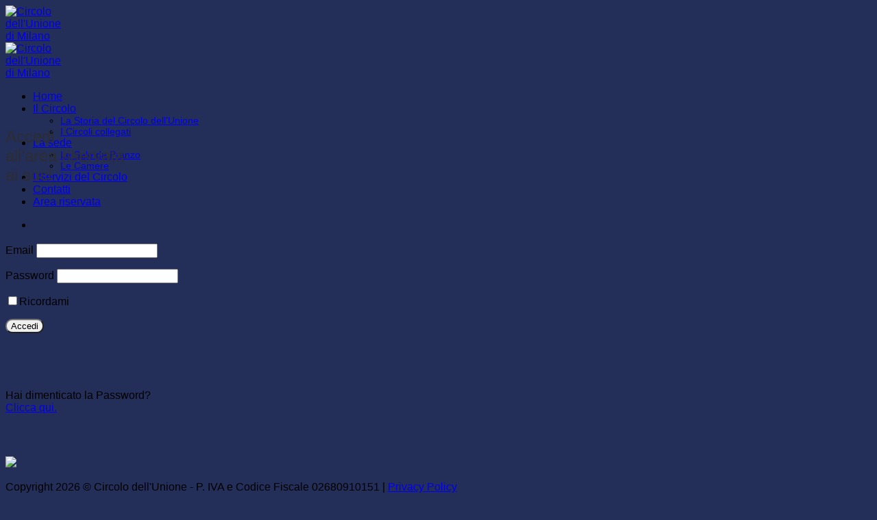

--- FILE ---
content_type: text/html; charset=UTF-8
request_url: https://www.circolodellunione.it/login/?doing_wp_cron=1715827991.8991720676422119140625
body_size: 18803
content:
<!DOCTYPE html>
<html lang="it-IT" class="loading-site no-js">
<head>
	<meta charset="UTF-8" />
	<link rel="profile" href="http://gmpg.org/xfn/11" />
	<link rel="pingback" href="https://www.circolodellunione.it/xmlrpc.php" />

	<script>(function(html){html.className = html.className.replace(/\bno-js\b/,'js')})(document.documentElement);</script>
<meta name='robots' content='noindex, follow' />
<script id="cookie-law-info-gcm-var-js">
var _ckyGcm = {"status":true,"default_settings":[{"analytics":"denied","advertisement":"denied","functional":"denied","necessary":"granted","ad_user_data":"denied","ad_personalization":"denied","regions":"All"}],"wait_for_update":2000,"url_passthrough":false,"ads_data_redaction":false}</script>
<script id="cookie-law-info-gcm-js" type="text/javascript" src="https://www.circolodellunione.it/wp-content/plugins/cookie-law-info/lite/frontend/js/gcm.min.js"></script> <script id="cookieyes" type="text/javascript" src="https://cdn-cookieyes.com/client_data/5423acf46c8fe19b271ac8ba/script.js"></script><meta name="viewport" content="width=device-width, initial-scale=1" />
	<!-- This site is optimized with the Yoast SEO plugin v26.0 - https://yoast.com/wordpress/plugins/seo/ -->
	<title>Login - Circolo dell&#039;Unione di Milano</title>
	<meta property="og:locale" content="it_IT" />
	<meta property="og:type" content="article" />
	<meta property="og:title" content="Login - Circolo dell&#039;Unione di Milano" />
	<meta property="og:url" content="https://www.circolodellunione.it/login/" />
	<meta property="og:site_name" content="Circolo dell&#039;Unione di Milano" />
	<meta property="article:modified_time" content="2024-09-24T14:41:14+00:00" />
	<meta name="twitter:card" content="summary_large_image" />
	<meta name="twitter:label1" content="Tempo di lettura stimato" />
	<meta name="twitter:data1" content="1 minuto" />
	<script type="application/ld+json" class="yoast-schema-graph">{"@context":"https://schema.org","@graph":[{"@type":"WebPage","@id":"https://www.circolodellunione.it/login/","url":"https://www.circolodellunione.it/login/","name":"Login - Circolo dell&#039;Unione di Milano","isPartOf":{"@id":"https://www.circolodellunione.it/#website"},"datePublished":"2021-05-26T08:37:02+00:00","dateModified":"2024-09-24T14:41:14+00:00","breadcrumb":{"@id":"https://www.circolodellunione.it/login/#breadcrumb"},"inLanguage":"it-IT","potentialAction":[{"@type":"ReadAction","target":["https://www.circolodellunione.it/login/"]}]},{"@type":"BreadcrumbList","@id":"https://www.circolodellunione.it/login/#breadcrumb","itemListElement":[{"@type":"ListItem","position":1,"name":"Home","item":"https://www.circolodellunione.it/"},{"@type":"ListItem","position":2,"name":"Login"}]},{"@type":"WebSite","@id":"https://www.circolodellunione.it/#website","url":"https://www.circolodellunione.it/","name":"Circolo dell&#039;Unione di Milano","description":"via Manzoni 45, Milano","publisher":{"@id":"https://www.circolodellunione.it/#organization"},"potentialAction":[{"@type":"SearchAction","target":{"@type":"EntryPoint","urlTemplate":"https://www.circolodellunione.it/?s={search_term_string}"},"query-input":{"@type":"PropertyValueSpecification","valueRequired":true,"valueName":"search_term_string"}}],"inLanguage":"it-IT"},{"@type":"Organization","@id":"https://www.circolodellunione.it/#organization","name":"Circolo dell'Unione di MIlano","url":"https://www.circolodellunione.it/","logo":{"@type":"ImageObject","inLanguage":"it-IT","@id":"https://www.circolodellunione.it/#/schema/logo/image/","url":"https://www.circolodellunione.it/wp-content/uploads/2021/04/Circolo-Unione-Milano-Logo-Bianco.svg","contentUrl":"https://www.circolodellunione.it/wp-content/uploads/2021/04/Circolo-Unione-Milano-Logo-Bianco.svg","width":124,"height":86,"caption":"Circolo dell'Unione di MIlano"},"image":{"@id":"https://www.circolodellunione.it/#/schema/logo/image/"}}]}</script>
	<!-- / Yoast SEO plugin. -->


<link rel="manifest" href="/pwa-manifest.json">
<link rel="apple-touch-icon" sizes="512x512" href="https://www.circolodellunione.it/wp-content/plugins/pwa-for-wp/images/logo-512x512.png">
<link rel="apple-touch-icon-precomposed" sizes="192x192" href="https://www.circolodellunione.it/wp-content/uploads/2021/06/circolo-unione-di-milano.png">
<link rel='prefetch' href='https://www.circolodellunione.it/wp-content/themes/flatsome/assets/js/flatsome.js?ver=e2eddd6c228105dac048' />
<link rel='prefetch' href='https://www.circolodellunione.it/wp-content/themes/flatsome/assets/js/chunk.slider.js?ver=3.20.2' />
<link rel='prefetch' href='https://www.circolodellunione.it/wp-content/themes/flatsome/assets/js/chunk.popups.js?ver=3.20.2' />
<link rel='prefetch' href='https://www.circolodellunione.it/wp-content/themes/flatsome/assets/js/chunk.tooltips.js?ver=3.20.2' />
<link rel="alternate" type="application/rss+xml" title="Circolo dell&#039;Unione di Milano &raquo; Feed" href="https://www.circolodellunione.it/feed/" />
<link rel="alternate" type="application/rss+xml" title="Circolo dell&#039;Unione di Milano &raquo; Feed dei commenti" href="https://www.circolodellunione.it/comments/feed/" />
<link rel="alternate" type="text/calendar" title="Circolo dell&#039;Unione di Milano &raquo; iCal Feed" href="https://www.circolodellunione.it/eventi/?ical=1" />
<link rel="alternate" title="oEmbed (JSON)" type="application/json+oembed" href="https://www.circolodellunione.it/wp-json/oembed/1.0/embed?url=https%3A%2F%2Fwww.circolodellunione.it%2Flogin%2F" />
<link rel="alternate" title="oEmbed (XML)" type="text/xml+oembed" href="https://www.circolodellunione.it/wp-json/oembed/1.0/embed?url=https%3A%2F%2Fwww.circolodellunione.it%2Flogin%2F&#038;format=xml" />
<style id='wp-img-auto-sizes-contain-inline-css' type='text/css'>
img:is([sizes=auto i],[sizes^="auto," i]){contain-intrinsic-size:3000px 1500px}
/*# sourceURL=wp-img-auto-sizes-contain-inline-css */
</style>
<link rel='stylesheet' id='tribe-events-pro-mini-calendar-block-styles-css' href='https://www.circolodellunione.it/wp-content/plugins/events-calendar-pro/build/css/tribe-events-pro-mini-calendar-block.css?ver=7.7.5' type='text/css' media='all' />
<style id='wp-emoji-styles-inline-css' type='text/css'>

	img.wp-smiley, img.emoji {
		display: inline !important;
		border: none !important;
		box-shadow: none !important;
		height: 1em !important;
		width: 1em !important;
		margin: 0 0.07em !important;
		vertical-align: -0.1em !important;
		background: none !important;
		padding: 0 !important;
	}
/*# sourceURL=wp-emoji-styles-inline-css */
</style>
<style id='wp-block-library-inline-css' type='text/css'>
:root{--wp-block-synced-color:#7a00df;--wp-block-synced-color--rgb:122,0,223;--wp-bound-block-color:var(--wp-block-synced-color);--wp-editor-canvas-background:#ddd;--wp-admin-theme-color:#007cba;--wp-admin-theme-color--rgb:0,124,186;--wp-admin-theme-color-darker-10:#006ba1;--wp-admin-theme-color-darker-10--rgb:0,107,160.5;--wp-admin-theme-color-darker-20:#005a87;--wp-admin-theme-color-darker-20--rgb:0,90,135;--wp-admin-border-width-focus:2px}@media (min-resolution:192dpi){:root{--wp-admin-border-width-focus:1.5px}}.wp-element-button{cursor:pointer}:root .has-very-light-gray-background-color{background-color:#eee}:root .has-very-dark-gray-background-color{background-color:#313131}:root .has-very-light-gray-color{color:#eee}:root .has-very-dark-gray-color{color:#313131}:root .has-vivid-green-cyan-to-vivid-cyan-blue-gradient-background{background:linear-gradient(135deg,#00d084,#0693e3)}:root .has-purple-crush-gradient-background{background:linear-gradient(135deg,#34e2e4,#4721fb 50%,#ab1dfe)}:root .has-hazy-dawn-gradient-background{background:linear-gradient(135deg,#faaca8,#dad0ec)}:root .has-subdued-olive-gradient-background{background:linear-gradient(135deg,#fafae1,#67a671)}:root .has-atomic-cream-gradient-background{background:linear-gradient(135deg,#fdd79a,#004a59)}:root .has-nightshade-gradient-background{background:linear-gradient(135deg,#330968,#31cdcf)}:root .has-midnight-gradient-background{background:linear-gradient(135deg,#020381,#2874fc)}:root{--wp--preset--font-size--normal:16px;--wp--preset--font-size--huge:42px}.has-regular-font-size{font-size:1em}.has-larger-font-size{font-size:2.625em}.has-normal-font-size{font-size:var(--wp--preset--font-size--normal)}.has-huge-font-size{font-size:var(--wp--preset--font-size--huge)}.has-text-align-center{text-align:center}.has-text-align-left{text-align:left}.has-text-align-right{text-align:right}.has-fit-text{white-space:nowrap!important}#end-resizable-editor-section{display:none}.aligncenter{clear:both}.items-justified-left{justify-content:flex-start}.items-justified-center{justify-content:center}.items-justified-right{justify-content:flex-end}.items-justified-space-between{justify-content:space-between}.screen-reader-text{border:0;clip-path:inset(50%);height:1px;margin:-1px;overflow:hidden;padding:0;position:absolute;width:1px;word-wrap:normal!important}.screen-reader-text:focus{background-color:#ddd;clip-path:none;color:#444;display:block;font-size:1em;height:auto;left:5px;line-height:normal;padding:15px 23px 14px;text-decoration:none;top:5px;width:auto;z-index:100000}html :where(.has-border-color){border-style:solid}html :where([style*=border-top-color]){border-top-style:solid}html :where([style*=border-right-color]){border-right-style:solid}html :where([style*=border-bottom-color]){border-bottom-style:solid}html :where([style*=border-left-color]){border-left-style:solid}html :where([style*=border-width]){border-style:solid}html :where([style*=border-top-width]){border-top-style:solid}html :where([style*=border-right-width]){border-right-style:solid}html :where([style*=border-bottom-width]){border-bottom-style:solid}html :where([style*=border-left-width]){border-left-style:solid}html :where(img[class*=wp-image-]){height:auto;max-width:100%}:where(figure){margin:0 0 1em}html :where(.is-position-sticky){--wp-admin--admin-bar--position-offset:var(--wp-admin--admin-bar--height,0px)}@media screen and (max-width:600px){html :where(.is-position-sticky){--wp-admin--admin-bar--position-offset:0px}}

/*# sourceURL=wp-block-library-inline-css */
</style><style id='global-styles-inline-css' type='text/css'>
:root{--wp--preset--aspect-ratio--square: 1;--wp--preset--aspect-ratio--4-3: 4/3;--wp--preset--aspect-ratio--3-4: 3/4;--wp--preset--aspect-ratio--3-2: 3/2;--wp--preset--aspect-ratio--2-3: 2/3;--wp--preset--aspect-ratio--16-9: 16/9;--wp--preset--aspect-ratio--9-16: 9/16;--wp--preset--color--black: #000000;--wp--preset--color--cyan-bluish-gray: #abb8c3;--wp--preset--color--white: #ffffff;--wp--preset--color--pale-pink: #f78da7;--wp--preset--color--vivid-red: #cf2e2e;--wp--preset--color--luminous-vivid-orange: #ff6900;--wp--preset--color--luminous-vivid-amber: #fcb900;--wp--preset--color--light-green-cyan: #7bdcb5;--wp--preset--color--vivid-green-cyan: #00d084;--wp--preset--color--pale-cyan-blue: #8ed1fc;--wp--preset--color--vivid-cyan-blue: #0693e3;--wp--preset--color--vivid-purple: #9b51e0;--wp--preset--color--primary: #596ba1;--wp--preset--color--secondary: #dcc9b5;--wp--preset--color--success: #627D47;--wp--preset--color--alert: #b20000;--wp--preset--gradient--vivid-cyan-blue-to-vivid-purple: linear-gradient(135deg,rgb(6,147,227) 0%,rgb(155,81,224) 100%);--wp--preset--gradient--light-green-cyan-to-vivid-green-cyan: linear-gradient(135deg,rgb(122,220,180) 0%,rgb(0,208,130) 100%);--wp--preset--gradient--luminous-vivid-amber-to-luminous-vivid-orange: linear-gradient(135deg,rgb(252,185,0) 0%,rgb(255,105,0) 100%);--wp--preset--gradient--luminous-vivid-orange-to-vivid-red: linear-gradient(135deg,rgb(255,105,0) 0%,rgb(207,46,46) 100%);--wp--preset--gradient--very-light-gray-to-cyan-bluish-gray: linear-gradient(135deg,rgb(238,238,238) 0%,rgb(169,184,195) 100%);--wp--preset--gradient--cool-to-warm-spectrum: linear-gradient(135deg,rgb(74,234,220) 0%,rgb(151,120,209) 20%,rgb(207,42,186) 40%,rgb(238,44,130) 60%,rgb(251,105,98) 80%,rgb(254,248,76) 100%);--wp--preset--gradient--blush-light-purple: linear-gradient(135deg,rgb(255,206,236) 0%,rgb(152,150,240) 100%);--wp--preset--gradient--blush-bordeaux: linear-gradient(135deg,rgb(254,205,165) 0%,rgb(254,45,45) 50%,rgb(107,0,62) 100%);--wp--preset--gradient--luminous-dusk: linear-gradient(135deg,rgb(255,203,112) 0%,rgb(199,81,192) 50%,rgb(65,88,208) 100%);--wp--preset--gradient--pale-ocean: linear-gradient(135deg,rgb(255,245,203) 0%,rgb(182,227,212) 50%,rgb(51,167,181) 100%);--wp--preset--gradient--electric-grass: linear-gradient(135deg,rgb(202,248,128) 0%,rgb(113,206,126) 100%);--wp--preset--gradient--midnight: linear-gradient(135deg,rgb(2,3,129) 0%,rgb(40,116,252) 100%);--wp--preset--font-size--small: 13px;--wp--preset--font-size--medium: 20px;--wp--preset--font-size--large: 36px;--wp--preset--font-size--x-large: 42px;--wp--preset--spacing--20: 0.44rem;--wp--preset--spacing--30: 0.67rem;--wp--preset--spacing--40: 1rem;--wp--preset--spacing--50: 1.5rem;--wp--preset--spacing--60: 2.25rem;--wp--preset--spacing--70: 3.38rem;--wp--preset--spacing--80: 5.06rem;--wp--preset--shadow--natural: 6px 6px 9px rgba(0, 0, 0, 0.2);--wp--preset--shadow--deep: 12px 12px 50px rgba(0, 0, 0, 0.4);--wp--preset--shadow--sharp: 6px 6px 0px rgba(0, 0, 0, 0.2);--wp--preset--shadow--outlined: 6px 6px 0px -3px rgb(255, 255, 255), 6px 6px rgb(0, 0, 0);--wp--preset--shadow--crisp: 6px 6px 0px rgb(0, 0, 0);}:where(body) { margin: 0; }.wp-site-blocks > .alignleft { float: left; margin-right: 2em; }.wp-site-blocks > .alignright { float: right; margin-left: 2em; }.wp-site-blocks > .aligncenter { justify-content: center; margin-left: auto; margin-right: auto; }:where(.is-layout-flex){gap: 0.5em;}:where(.is-layout-grid){gap: 0.5em;}.is-layout-flow > .alignleft{float: left;margin-inline-start: 0;margin-inline-end: 2em;}.is-layout-flow > .alignright{float: right;margin-inline-start: 2em;margin-inline-end: 0;}.is-layout-flow > .aligncenter{margin-left: auto !important;margin-right: auto !important;}.is-layout-constrained > .alignleft{float: left;margin-inline-start: 0;margin-inline-end: 2em;}.is-layout-constrained > .alignright{float: right;margin-inline-start: 2em;margin-inline-end: 0;}.is-layout-constrained > .aligncenter{margin-left: auto !important;margin-right: auto !important;}.is-layout-constrained > :where(:not(.alignleft):not(.alignright):not(.alignfull)){margin-left: auto !important;margin-right: auto !important;}body .is-layout-flex{display: flex;}.is-layout-flex{flex-wrap: wrap;align-items: center;}.is-layout-flex > :is(*, div){margin: 0;}body .is-layout-grid{display: grid;}.is-layout-grid > :is(*, div){margin: 0;}body{padding-top: 0px;padding-right: 0px;padding-bottom: 0px;padding-left: 0px;}a:where(:not(.wp-element-button)){text-decoration: none;}:root :where(.wp-element-button, .wp-block-button__link){background-color: #32373c;border-width: 0;color: #fff;font-family: inherit;font-size: inherit;font-style: inherit;font-weight: inherit;letter-spacing: inherit;line-height: inherit;padding-top: calc(0.667em + 2px);padding-right: calc(1.333em + 2px);padding-bottom: calc(0.667em + 2px);padding-left: calc(1.333em + 2px);text-decoration: none;text-transform: inherit;}.has-black-color{color: var(--wp--preset--color--black) !important;}.has-cyan-bluish-gray-color{color: var(--wp--preset--color--cyan-bluish-gray) !important;}.has-white-color{color: var(--wp--preset--color--white) !important;}.has-pale-pink-color{color: var(--wp--preset--color--pale-pink) !important;}.has-vivid-red-color{color: var(--wp--preset--color--vivid-red) !important;}.has-luminous-vivid-orange-color{color: var(--wp--preset--color--luminous-vivid-orange) !important;}.has-luminous-vivid-amber-color{color: var(--wp--preset--color--luminous-vivid-amber) !important;}.has-light-green-cyan-color{color: var(--wp--preset--color--light-green-cyan) !important;}.has-vivid-green-cyan-color{color: var(--wp--preset--color--vivid-green-cyan) !important;}.has-pale-cyan-blue-color{color: var(--wp--preset--color--pale-cyan-blue) !important;}.has-vivid-cyan-blue-color{color: var(--wp--preset--color--vivid-cyan-blue) !important;}.has-vivid-purple-color{color: var(--wp--preset--color--vivid-purple) !important;}.has-primary-color{color: var(--wp--preset--color--primary) !important;}.has-secondary-color{color: var(--wp--preset--color--secondary) !important;}.has-success-color{color: var(--wp--preset--color--success) !important;}.has-alert-color{color: var(--wp--preset--color--alert) !important;}.has-black-background-color{background-color: var(--wp--preset--color--black) !important;}.has-cyan-bluish-gray-background-color{background-color: var(--wp--preset--color--cyan-bluish-gray) !important;}.has-white-background-color{background-color: var(--wp--preset--color--white) !important;}.has-pale-pink-background-color{background-color: var(--wp--preset--color--pale-pink) !important;}.has-vivid-red-background-color{background-color: var(--wp--preset--color--vivid-red) !important;}.has-luminous-vivid-orange-background-color{background-color: var(--wp--preset--color--luminous-vivid-orange) !important;}.has-luminous-vivid-amber-background-color{background-color: var(--wp--preset--color--luminous-vivid-amber) !important;}.has-light-green-cyan-background-color{background-color: var(--wp--preset--color--light-green-cyan) !important;}.has-vivid-green-cyan-background-color{background-color: var(--wp--preset--color--vivid-green-cyan) !important;}.has-pale-cyan-blue-background-color{background-color: var(--wp--preset--color--pale-cyan-blue) !important;}.has-vivid-cyan-blue-background-color{background-color: var(--wp--preset--color--vivid-cyan-blue) !important;}.has-vivid-purple-background-color{background-color: var(--wp--preset--color--vivid-purple) !important;}.has-primary-background-color{background-color: var(--wp--preset--color--primary) !important;}.has-secondary-background-color{background-color: var(--wp--preset--color--secondary) !important;}.has-success-background-color{background-color: var(--wp--preset--color--success) !important;}.has-alert-background-color{background-color: var(--wp--preset--color--alert) !important;}.has-black-border-color{border-color: var(--wp--preset--color--black) !important;}.has-cyan-bluish-gray-border-color{border-color: var(--wp--preset--color--cyan-bluish-gray) !important;}.has-white-border-color{border-color: var(--wp--preset--color--white) !important;}.has-pale-pink-border-color{border-color: var(--wp--preset--color--pale-pink) !important;}.has-vivid-red-border-color{border-color: var(--wp--preset--color--vivid-red) !important;}.has-luminous-vivid-orange-border-color{border-color: var(--wp--preset--color--luminous-vivid-orange) !important;}.has-luminous-vivid-amber-border-color{border-color: var(--wp--preset--color--luminous-vivid-amber) !important;}.has-light-green-cyan-border-color{border-color: var(--wp--preset--color--light-green-cyan) !important;}.has-vivid-green-cyan-border-color{border-color: var(--wp--preset--color--vivid-green-cyan) !important;}.has-pale-cyan-blue-border-color{border-color: var(--wp--preset--color--pale-cyan-blue) !important;}.has-vivid-cyan-blue-border-color{border-color: var(--wp--preset--color--vivid-cyan-blue) !important;}.has-vivid-purple-border-color{border-color: var(--wp--preset--color--vivid-purple) !important;}.has-primary-border-color{border-color: var(--wp--preset--color--primary) !important;}.has-secondary-border-color{border-color: var(--wp--preset--color--secondary) !important;}.has-success-border-color{border-color: var(--wp--preset--color--success) !important;}.has-alert-border-color{border-color: var(--wp--preset--color--alert) !important;}.has-vivid-cyan-blue-to-vivid-purple-gradient-background{background: var(--wp--preset--gradient--vivid-cyan-blue-to-vivid-purple) !important;}.has-light-green-cyan-to-vivid-green-cyan-gradient-background{background: var(--wp--preset--gradient--light-green-cyan-to-vivid-green-cyan) !important;}.has-luminous-vivid-amber-to-luminous-vivid-orange-gradient-background{background: var(--wp--preset--gradient--luminous-vivid-amber-to-luminous-vivid-orange) !important;}.has-luminous-vivid-orange-to-vivid-red-gradient-background{background: var(--wp--preset--gradient--luminous-vivid-orange-to-vivid-red) !important;}.has-very-light-gray-to-cyan-bluish-gray-gradient-background{background: var(--wp--preset--gradient--very-light-gray-to-cyan-bluish-gray) !important;}.has-cool-to-warm-spectrum-gradient-background{background: var(--wp--preset--gradient--cool-to-warm-spectrum) !important;}.has-blush-light-purple-gradient-background{background: var(--wp--preset--gradient--blush-light-purple) !important;}.has-blush-bordeaux-gradient-background{background: var(--wp--preset--gradient--blush-bordeaux) !important;}.has-luminous-dusk-gradient-background{background: var(--wp--preset--gradient--luminous-dusk) !important;}.has-pale-ocean-gradient-background{background: var(--wp--preset--gradient--pale-ocean) !important;}.has-electric-grass-gradient-background{background: var(--wp--preset--gradient--electric-grass) !important;}.has-midnight-gradient-background{background: var(--wp--preset--gradient--midnight) !important;}.has-small-font-size{font-size: var(--wp--preset--font-size--small) !important;}.has-medium-font-size{font-size: var(--wp--preset--font-size--medium) !important;}.has-large-font-size{font-size: var(--wp--preset--font-size--large) !important;}.has-x-large-font-size{font-size: var(--wp--preset--font-size--x-large) !important;}
/*# sourceURL=global-styles-inline-css */
</style>

<link rel='stylesheet' id='contact-form-7-css' href='https://www.circolodellunione.it/wp-content/plugins/contact-form-7/includes/css/styles.css?ver=6.1.2' type='text/css' media='all' />
<link rel='stylesheet' id='wppb_pbpl_css-css' href='https://www.circolodellunione.it/wp-content/plugins/profile-builder/assets/css/placeholder-labels.css?ver=5b435be73afc94ceeb74ea3c6494bd24' type='text/css' media='all' />
<link rel='stylesheet' id='pwaforwp-style-css' href='https://www.circolodellunione.it/wp-content/plugins/pwa-for-wp/assets/css/pwaforwp-main.min.css?ver=1.7.80' type='text/css' media='all' />
<link rel='stylesheet' id='flatsome-main-css' href='https://www.circolodellunione.it/wp-content/themes/flatsome/assets/css/flatsome.css?ver=3.20.2' type='text/css' media='all' />
<style id='flatsome-main-inline-css' type='text/css'>
@font-face {
				font-family: "fl-icons";
				font-display: block;
				src: url(https://www.circolodellunione.it/wp-content/themes/flatsome/assets/css/icons/fl-icons.eot?v=3.20.2);
				src:
					url(https://www.circolodellunione.it/wp-content/themes/flatsome/assets/css/icons/fl-icons.eot#iefix?v=3.20.2) format("embedded-opentype"),
					url(https://www.circolodellunione.it/wp-content/themes/flatsome/assets/css/icons/fl-icons.woff2?v=3.20.2) format("woff2"),
					url(https://www.circolodellunione.it/wp-content/themes/flatsome/assets/css/icons/fl-icons.ttf?v=3.20.2) format("truetype"),
					url(https://www.circolodellunione.it/wp-content/themes/flatsome/assets/css/icons/fl-icons.woff?v=3.20.2) format("woff"),
					url(https://www.circolodellunione.it/wp-content/themes/flatsome/assets/css/icons/fl-icons.svg?v=3.20.2#fl-icons) format("svg");
			}
/*# sourceURL=flatsome-main-inline-css */
</style>
<link rel='stylesheet' id='flatsome-style-css' href='https://www.circolodellunione.it/wp-content/themes/flatsome-child/style.css?ver=3.0' type='text/css' media='all' />
<link rel='stylesheet' id='wpdevelop-bts-css' href='https://www.circolodellunione.it/wp-content/plugins/booking.bs.8.8.1/assets/libs/bootstrap/css/bootstrap.css?ver=3.3.5.1' type='text/css' media='all' />
<link rel='stylesheet' id='wpdevelop-bts-theme-css' href='https://www.circolodellunione.it/wp-content/plugins/booking.bs.8.8.1/assets/libs/bootstrap/css/bootstrap-theme.css?ver=3.3.5.1' type='text/css' media='all' />
<link rel='stylesheet' id='wpbc-time_picker-css' href='https://www.circolodellunione.it/wp-content/plugins/booking.bs.8.8.1/css/wpbc_time-selector.css?ver=8.8.1' type='text/css' media='all' />
<link rel='stylesheet' id='wpbc-time_picker-skin-css' href='https://www.circolodellunione.it/wp-content/plugins/booking.bs.8.8.1/css/time_picker_skins/green.css?ver=8.8.1' type='text/css' media='all' />
<link rel='stylesheet' id='wpbc-client-pages-css' href='https://www.circolodellunione.it/wp-content/plugins/booking.bs.8.8.1/css/client.css?ver=8.8.1' type='text/css' media='all' />
<link rel='stylesheet' id='wpbc-calendar-css' href='https://www.circolodellunione.it/wp-content/plugins/booking.bs.8.8.1/css/calendar.css?ver=8.8.1' type='text/css' media='all' />
<link rel='stylesheet' id='wpbc-calendar-skin-css' href='https://www.circolodellunione.it/wp-content/plugins/booking.bs.8.8.1/css/skins/multidays.css?ver=8.8.1' type='text/css' media='all' />
<link rel='stylesheet' id='wpbc-flex-timeline-css' href='https://www.circolodellunione.it/wp-content/plugins/booking.bs.8.8.1/core/timeline/v2/css/timeline_v2.css?ver=8.8.1' type='text/css' media='all' />
<link rel='stylesheet' id='wpbc-flex-timeline-skin-css' href='https://www.circolodellunione.it/wp-content/plugins/booking.bs.8.8.1/core/timeline/v2/css/timeline_skin_v2.css?ver=8.8.1' type='text/css' media='all' />
<link rel='stylesheet' id='wppb_stylesheet-css' href='https://www.circolodellunione.it/wp-content/plugins/profile-builder/assets/css/style-front-end.css?ver=3.14.6' type='text/css' media='all' />
<script type="text/javascript" src="https://www.circolodellunione.it/wp-includes/js/jquery/jquery.min.js?ver=3.7.1" id="jquery-core-js"></script>
<script type="text/javascript" src="https://www.circolodellunione.it/wp-includes/js/jquery/jquery-migrate.min.js?ver=3.4.1" id="jquery-migrate-js"></script>
<script type="text/javascript" src="https://www.circolodellunione.it/wp-content/plugins/profile-builder/assets/js/placeholder-labels.js?ver=5b435be73afc94ceeb74ea3c6494bd24" id="wppb_pbpl_init-js"></script>
<script type="text/javascript" id="wpbc-global-vars-js-extra">
/* <![CDATA[ */
var wpbc_global1 = {"wpbc_ajaxurl":"https://www.circolodellunione.it/wp-admin/admin-ajax.php","wpdev_bk_plugin_url":"https://www.circolodellunione.it/wp-content/plugins/booking.bs.8.8.1","wpdev_bk_today":"[2026,1,14,14,39]","visible_booking_id_on_page":"[]","booking_max_monthes_in_calendar":"1y","user_unavilable_days":"[999]","wpdev_bk_edit_id_hash":"","wpdev_bk_plugin_filename":"wpdev-booking.php","bk_days_selection_mode":"dynamic","wpdev_bk_personal":"1","block_some_dates_from_today":"0","message_verif_requred":"Questo campo \u00e8 obbligatorio","message_verif_requred_for_check_box":"\ufeff\u00c8 necessario selezionare la casella di controllo","message_verif_requred_for_radio_box":"\ufeffAlmeno un\\'opzione deve essere selezionata","message_verif_emeil":"Campo email non corretto","message_verif_same_emeil":"Le email non corrispondono","message_verif_selectdts":"Per favore, seleziona la data della prenotazione/i nel calendario.","parent_booking_resources":"[]","new_booking_title":"La ringraziamo per la sua prenotazione.  Le invieremo al pi\u00f9 presto una conferma della prenotazione.","new_booking_title_time":"7000","type_of_thank_you_message":"page","thank_you_page_URL":"https://www.circolodellunione.it/le-camere/prenota-la-tua-camera/in-attesa-di-conferma","is_am_pm_inside_time":"false","is_booking_used_check_in_out_time":"false","wpbc_active_locale":"it_IT","wpbc_message_processing":"In elaborazione","wpbc_message_deleting":"In cancellazione","wpbc_message_updating":"In aggiornamento","wpbc_message_saving":"In salvataggio","message_checkinouttime_error":"Errore! Reimposta le date di check-in e check-out qui sopra.","message_starttime_error":"Orario di arrivo non valido, probabilmente l\\'orario richiesto \u00e8 gi\u00e0 prenotato, oppure \u00e8 gi\u00e0 trascorso.","message_endtime_error":"Orario di partenza non valido, probabilmente l\\'orario richiesto \u00e8 gi\u00e0 prenotato, oppure \u00e8 gi\u00e0 trascorso, oppure \u00e8 inferiore all\\'orario di arrivo nel caso si fosse selezionato un solo giorno di prenotazione.","message_rangetime_error":"Probabilmente l\\'orario richiesto \u00e8 gi\u00e0 prenotato, oppure \u00e8 gi\u00e0 trascorso!","message_durationtime_error":"Probabilmente l\\'orario richiesto \u00e8 gi\u00e0 prenotato, oppure \u00e8 gi\u00e0 trascorso!","bk_highlight_timeslot_word":"Orari:"};
var wpbc_global2 = {"message_time_error":"\ufeff- Formato data non corretto"};
var wpbc_global3 = {"bk_1click_mode_days_num":"1","bk_1click_mode_days_start":"[-1]","bk_2clicks_mode_days_min":"1","bk_2clicks_mode_days_max":"30","bk_2clicks_mode_days_specific":"[]","bk_2clicks_mode_days_start":"[-1]","bk_highlight_timeslot_word":"Durata Prenotata:","is_booking_recurrent_time":"false","is_booking_used_check_in_out_time":"false","bk_currency_pos":"left"};
//# sourceURL=wpbc-global-vars-js-extra
/* ]]> */
</script>
<script type="text/javascript" src="https://www.circolodellunione.it/wp-content/plugins/booking.bs.8.8.1/js/wpbc_vars.js?ver=8.8.1" id="wpbc-global-vars-js"></script>
<script type="text/javascript" src="https://www.circolodellunione.it/wp-content/plugins/booking.bs.8.8.1/assets/libs/bootstrap/js/bootstrap.js?ver=3.3.5.1" id="wpdevelop-bootstrap-js"></script>
<script type="text/javascript" src="https://www.circolodellunione.it/wp-content/plugins/booking.bs.8.8.1/js/datepick/jquery.datepick.wpbc.5.6.js?ver=5.6" id="wpbc-datepick-js"></script>
<script type="text/javascript" src="https://www.circolodellunione.it/wp-content/plugins/booking.bs.8.8.1/js/datepick/jquery.datepick-it.js?ver=1.1" id="wpbc-datepick-localize-js"></script>
<script type="text/javascript" src="https://www.circolodellunione.it/wp-content/plugins/booking.bs.8.8.1/js/client.js?ver=8.8.1" id="wpbc-main-client-js"></script>
<script type="text/javascript" src="https://www.circolodellunione.it/wp-content/plugins/booking.bs.8.8.1/js/wpbc_times.js?ver=8.8.1" id="wpbc-times-js"></script>
<script type="text/javascript" src="https://www.circolodellunione.it/wp-content/plugins/booking.bs.8.8.1/js/wpbc_time-selector.js?ver=8.8.1" id="wpbc-time-selector-js"></script>
<script type="text/javascript" src="https://www.circolodellunione.it/wp-content/plugins/booking.bs.8.8.1/inc/js/meiomask.js?ver=8.8.1" id="wpbc-meio-mask-js"></script>
<script type="text/javascript" src="https://www.circolodellunione.it/wp-content/plugins/booking.bs.8.8.1/inc/js/personal.js?ver=8.8.1" id="wpbc-personal-js"></script>
<script type="text/javascript" src="https://www.circolodellunione.it/wp-content/plugins/booking.bs.8.8.1/inc/js/biz_s.js?ver=8.8.1" id="wpbc-bs-js"></script>
<script type="text/javascript" src="https://www.circolodellunione.it/wp-content/plugins/booking.bs.8.8.1/inc/gateways/ideal/iDEAL.js?ver=8.8.1" id="wpbc-payment-ideal-js"></script>
<script type="text/javascript" src="https://www.circolodellunione.it/wp-content/plugins/booking.bs.8.8.1/core/timeline/v2/_out/timeline_v2.js?ver=8.8.1" id="wpbc-timeline-flex-js"></script>
<link rel="https://api.w.org/" href="https://www.circolodellunione.it/wp-json/" /><link rel="alternate" title="JSON" type="application/json" href="https://www.circolodellunione.it/wp-json/wp/v2/pages/343" /><link rel="EditURI" type="application/rsd+xml" title="RSD" href="https://www.circolodellunione.it/xmlrpc.php?rsd" />

<link rel='shortlink' href='https://www.circolodellunione.it/?p=343' />
<meta name="et-api-version" content="v1"><meta name="et-api-origin" content="https://www.circolodellunione.it"><link rel="https://theeventscalendar.com/" href="https://www.circolodellunione.it/wp-json/tribe/tickets/v1/" /><meta name="tec-api-version" content="v1"><meta name="tec-api-origin" content="https://www.circolodellunione.it"><link rel="alternate" href="https://www.circolodellunione.it/wp-json/tribe/events/v1/" /><!-- Google Tag Manager -->
<script>(function(w,d,s,l,i){w[l]=w[l]||[];w[l].push({'gtm.start':
new Date().getTime(),event:'gtm.js'});var f=d.getElementsByTagName(s)[0],
j=d.createElement(s),dl=l!='dataLayer'?'&l='+l:'';j.async=true;j.src=
'https://www.googletagmanager.com/gtm.js?id='+i+dl;f.parentNode.insertBefore(j,f);
})(window,document,'script','dataLayer','GTM-NTLMP75X');</script>
<!-- End Google Tag Manager -->      <meta name="onesignal" content="wordpress-plugin"/>
            <script>

      window.OneSignalDeferred = window.OneSignalDeferred || [];

      OneSignalDeferred.push(function(OneSignal) {
        var oneSignal_options = {};
        window._oneSignalInitOptions = oneSignal_options;

        oneSignal_options['serviceWorkerParam'] = { scope: '/wp-content/plugins/onesignal-free-web-push-notifications/sdk_files/push/onesignal/' };
oneSignal_options['serviceWorkerPath'] = 'OneSignalSDKWorker.js';

        OneSignal.Notifications.setDefaultUrl("https://www.circolodellunione.it");

        oneSignal_options['wordpress'] = true;
oneSignal_options['appId'] = 'd8c4d4ac-2d11-4c17-8194-e34de544fdc8';
oneSignal_options['allowLocalhostAsSecureOrigin'] = true;
oneSignal_options['welcomeNotification'] = { };
oneSignal_options['welcomeNotification']['disable'] = true;
oneSignal_options['path'] = "https://www.circolodellunione.it/wp-content/plugins/onesignal-free-web-push-notifications/sdk_files/";
oneSignal_options['safari_web_id'] = "web.onesignal.auto.4f832ce8-c167-4c63-9514-5546a8912edb";
oneSignal_options['persistNotification'] = true;
oneSignal_options['promptOptions'] = { };
oneSignal_options['promptOptions']['actionMessage'] = "Attiva le notifiche per rimanere aggiornato sulle novità del Circolo dell'Unione!";
oneSignal_options['promptOptions']['exampleNotificationTitleDesktop'] = "Circolo dell'Unione";
oneSignal_options['promptOptions']['exampleNotificationMessageDesktop'] = "La notifica apparirà sul tuo PC";
oneSignal_options['promptOptions']['exampleNotificationTitleMobile'] = "La notifica apparirà sul tuo dispositivo";
oneSignal_options['promptOptions']['exampleNotificationMessageMobile'] = "La notifica apparirà sul tuo dispositivo";
oneSignal_options['promptOptions']['exampleNotificationCaption'] = "(puoi disattivare le notifiche quando desideri)";
oneSignal_options['promptOptions']['acceptButtonText'] = "ATTIVA";
oneSignal_options['promptOptions']['cancelButtonText'] = "NO, GRAZIE";
oneSignal_options['promptOptions']['siteName'] = "http://www.circolodellunione.it/";
oneSignal_options['promptOptions']['autoAcceptTitle'] = "Accetta";
oneSignal_options['notifyButton'] = { };
oneSignal_options['notifyButton']['enable'] = true;
oneSignal_options['notifyButton']['position'] = 'bottom-right';
oneSignal_options['notifyButton']['theme'] = 'inverse';
oneSignal_options['notifyButton']['size'] = 'medium';
oneSignal_options['notifyButton']['displayPredicate'] = function() {
              return !OneSignal.User.PushSubscription.optedIn;
            };
oneSignal_options['notifyButton']['showCredit'] = false;
oneSignal_options['notifyButton']['text'] = {};
oneSignal_options['notifyButton']['text']['tip.state.unsubscribed'] = 'Attiva le notifiche';
oneSignal_options['notifyButton']['text']['tip.state.subscribed'] = 'Da ora riceverai le notifiche';
oneSignal_options['notifyButton']['text']['tip.state.blocked'] = 'Sembra che tu abbia bloccato le notifiche, controlla';
oneSignal_options['notifyButton']['text']['message.action.subscribed'] = 'Grazie per aver attivato le notifiche';
oneSignal_options['notifyButton']['text']['message.action.resubscribed'] = 'Da ora riceverà le notifiche';
oneSignal_options['notifyButton']['text']['message.action.unsubscribed'] = 'Da ora non riceverai più le notifiche';
oneSignal_options['notifyButton']['text']['dialog.main.title'] = 'Il Circolo dell&#039;Unione di MIlano';
oneSignal_options['notifyButton']['text']['dialog.main.button.subscribe'] = 'Attiva le notifiche';
oneSignal_options['notifyButton']['text']['dialog.main.button.unsubscribe'] = 'Disattiva le notifiche';
oneSignal_options['notifyButton']['text']['dialog.blocked.title'] = 'Devi sbloccare le notifiche';
oneSignal_options['notifyButton']['text']['dialog.blocked.message'] = 'Segui queste istruzioni per attivare le notifiche';
oneSignal_options['notifyButton']['colors'] = {};
oneSignal_options['notifyButton']['colors']['circle.background'] = '#232e59';
oneSignal_options['notifyButton']['colors']['pulse.color'] = '#232e59';
oneSignal_options['notifyButton']['colors']['dialog.button.background'] = '#7f95d1';
oneSignal_options['notifyButton']['colors']['dialog.button.background.hovering'] = '#232e59';
oneSignal_options['notifyButton']['colors']['dialog.button.background.active'] = '#232e59';
              OneSignal.init(window._oneSignalInitOptions);
              OneSignal.Slidedown.promptPush()      });

      function documentInitOneSignal() {
        var oneSignal_elements = document.getElementsByClassName("OneSignal-prompt");

        var oneSignalLinkClickHandler = function(event) { OneSignal.Notifications.requestPermission(); event.preventDefault(); };        for(var i = 0; i < oneSignal_elements.length; i++)
          oneSignal_elements[i].addEventListener('click', oneSignalLinkClickHandler, false);
      }

      if (document.readyState === 'complete') {
           documentInitOneSignal();
      }
      else {
           window.addEventListener("load", function(event){
               documentInitOneSignal();
          });
      }
    </script>
<link rel="icon" href="https://www.circolodellunione.it/wp-content/uploads/2021/06/cropped-circolo-unione-di-milano-32x32.png" sizes="32x32" />
<link rel="icon" href="https://www.circolodellunione.it/wp-content/uploads/2021/06/cropped-circolo-unione-di-milano-192x192.png" sizes="192x192" />
<meta name="msapplication-TileImage" content="https://www.circolodellunione.it/wp-content/uploads/2021/06/cropped-circolo-unione-di-milano-270x270.png" />
<meta name="pwaforwp" content="wordpress-plugin"/>
        <meta name="theme-color" content="#D5E0EB">
        <meta name="apple-mobile-web-app-title" content="Circolo dell&#039;Unione di Milano">
        <meta name="application-name" content="Circolo dell&#039;Unione di Milano">
        <meta name="apple-mobile-web-app-capable" content="yes">
        <meta name="apple-mobile-web-app-status-bar-style" content="default">
        <meta name="mobile-web-app-capable" content="yes">
        <meta name="apple-touch-fullscreen" content="yes">
<link rel="apple-touch-icon" sizes="192x192" href="https://www.circolodellunione.it/wp-content/uploads/2021/06/circolo-unione-di-milano.png">
<link rel="apple-touch-icon" sizes="512x512" href="https://www.circolodellunione.it/wp-content/uploads/2021/06/circolo-unione-di-milano.png">
<style id="custom-css" type="text/css">:root {--primary-color: #596ba1;--fs-color-primary: #596ba1;--fs-color-secondary: #dcc9b5;--fs-color-success: #627D47;--fs-color-alert: #b20000;--fs-color-base: #2d2d35;--fs-experimental-link-color: #596ba1;--fs-experimental-link-color-hover: #111;}.tooltipster-base {--tooltip-color: #fff;--tooltip-bg-color: #000;}.off-canvas-right .mfp-content, .off-canvas-left .mfp-content {--drawer-width: 300px;}.header-main{height: 90px}#logo img{max-height: 90px}#logo{width:89px;}.header-top{min-height: 30px}.transparent .header-main{height: 90px}.transparent #logo img{max-height: 90px}.has-transparent + .page-title:first-of-type,.has-transparent + #main > .page-title,.has-transparent + #main > div > .page-title,.has-transparent + #main .page-header-wrapper:first-of-type .page-title{padding-top: 90px;}.header.show-on-scroll,.stuck .header-main{height:70px!important}.stuck #logo img{max-height: 70px!important}.header-bg-color {background-color: #232e59}.header-bottom {background-color: #f1f1f1}.header-main .nav > li > a{line-height: 16px }@media (max-width: 549px) {.header-main{height: 92px}#logo img{max-height: 92px}}.nav-dropdown{font-size:90%}h1,h2,h3,h4,h5,h6,.heading-font{color: #2d2d35;}body{font-size: 100%;}@media screen and (max-width: 549px){body{font-size: 100%;}}body{font-family: Roboto, sans-serif;}body {font-weight: 400;font-style: normal;}.nav > li > a {font-family: Roboto, sans-serif;}.mobile-sidebar-levels-2 .nav > li > ul > li > a {font-family: Roboto, sans-serif;}.nav > li > a,.mobile-sidebar-levels-2 .nav > li > ul > li > a {font-weight: 400;font-style: normal;}h1,h2,h3,h4,h5,h6,.heading-font, .off-canvas-center .nav-sidebar.nav-vertical > li > a{font-family: Rufina, sans-serif;}h1,h2,h3,h4,h5,h6,.heading-font,.banner h1,.banner h2 {font-weight: 400;font-style: normal;}.alt-font{font-family: "Dancing Script", sans-serif;}.alt-font {font-weight: 400!important;font-style: normal!important;}input[type='submit'], input[type="button"], button:not(.icon), .button:not(.icon){border-radius: 99px!important}.absolute-footer, html{background-color: #232e59}.nav-vertical-fly-out > li + li {border-top-width: 1px; border-top-style: solid;}.label-new.menu-item > a:after{content:"Nuovo";}.label-hot.menu-item > a:after{content:"Popolare";}.label-sale.menu-item > a:after{content:"Offerta";}.label-popular.menu-item > a:after{content:"Popolare";}</style><style id="kirki-inline-styles">/* latin-ext */
@font-face {
  font-family: 'Rufina';
  font-style: normal;
  font-weight: 400;
  font-display: swap;
  src: url(https://www.circolodellunione.it/wp-content/fonts/rufina/Yq6V-LyURyLy-aKCqh5lhOc.woff2) format('woff2');
  unicode-range: U+0100-02BA, U+02BD-02C5, U+02C7-02CC, U+02CE-02D7, U+02DD-02FF, U+0304, U+0308, U+0329, U+1D00-1DBF, U+1E00-1E9F, U+1EF2-1EFF, U+2020, U+20A0-20AB, U+20AD-20C0, U+2113, U+2C60-2C7F, U+A720-A7FF;
}
/* latin */
@font-face {
  font-family: 'Rufina';
  font-style: normal;
  font-weight: 400;
  font-display: swap;
  src: url(https://www.circolodellunione.it/wp-content/fonts/rufina/Yq6V-LyURyLy-aKCpB5l.woff2) format('woff2');
  unicode-range: U+0000-00FF, U+0131, U+0152-0153, U+02BB-02BC, U+02C6, U+02DA, U+02DC, U+0304, U+0308, U+0329, U+2000-206F, U+20AC, U+2122, U+2191, U+2193, U+2212, U+2215, U+FEFF, U+FFFD;
}/* cyrillic-ext */
@font-face {
  font-family: 'Roboto';
  font-style: normal;
  font-weight: 400;
  font-stretch: 100%;
  font-display: swap;
  src: url(https://www.circolodellunione.it/wp-content/fonts/roboto/KFOMCnqEu92Fr1ME7kSn66aGLdTylUAMQXC89YmC2DPNWubEbVmZiArmlw.woff2) format('woff2');
  unicode-range: U+0460-052F, U+1C80-1C8A, U+20B4, U+2DE0-2DFF, U+A640-A69F, U+FE2E-FE2F;
}
/* cyrillic */
@font-face {
  font-family: 'Roboto';
  font-style: normal;
  font-weight: 400;
  font-stretch: 100%;
  font-display: swap;
  src: url(https://www.circolodellunione.it/wp-content/fonts/roboto/KFOMCnqEu92Fr1ME7kSn66aGLdTylUAMQXC89YmC2DPNWubEbVmQiArmlw.woff2) format('woff2');
  unicode-range: U+0301, U+0400-045F, U+0490-0491, U+04B0-04B1, U+2116;
}
/* greek-ext */
@font-face {
  font-family: 'Roboto';
  font-style: normal;
  font-weight: 400;
  font-stretch: 100%;
  font-display: swap;
  src: url(https://www.circolodellunione.it/wp-content/fonts/roboto/KFOMCnqEu92Fr1ME7kSn66aGLdTylUAMQXC89YmC2DPNWubEbVmYiArmlw.woff2) format('woff2');
  unicode-range: U+1F00-1FFF;
}
/* greek */
@font-face {
  font-family: 'Roboto';
  font-style: normal;
  font-weight: 400;
  font-stretch: 100%;
  font-display: swap;
  src: url(https://www.circolodellunione.it/wp-content/fonts/roboto/KFOMCnqEu92Fr1ME7kSn66aGLdTylUAMQXC89YmC2DPNWubEbVmXiArmlw.woff2) format('woff2');
  unicode-range: U+0370-0377, U+037A-037F, U+0384-038A, U+038C, U+038E-03A1, U+03A3-03FF;
}
/* math */
@font-face {
  font-family: 'Roboto';
  font-style: normal;
  font-weight: 400;
  font-stretch: 100%;
  font-display: swap;
  src: url(https://www.circolodellunione.it/wp-content/fonts/roboto/KFOMCnqEu92Fr1ME7kSn66aGLdTylUAMQXC89YmC2DPNWubEbVnoiArmlw.woff2) format('woff2');
  unicode-range: U+0302-0303, U+0305, U+0307-0308, U+0310, U+0312, U+0315, U+031A, U+0326-0327, U+032C, U+032F-0330, U+0332-0333, U+0338, U+033A, U+0346, U+034D, U+0391-03A1, U+03A3-03A9, U+03B1-03C9, U+03D1, U+03D5-03D6, U+03F0-03F1, U+03F4-03F5, U+2016-2017, U+2034-2038, U+203C, U+2040, U+2043, U+2047, U+2050, U+2057, U+205F, U+2070-2071, U+2074-208E, U+2090-209C, U+20D0-20DC, U+20E1, U+20E5-20EF, U+2100-2112, U+2114-2115, U+2117-2121, U+2123-214F, U+2190, U+2192, U+2194-21AE, U+21B0-21E5, U+21F1-21F2, U+21F4-2211, U+2213-2214, U+2216-22FF, U+2308-230B, U+2310, U+2319, U+231C-2321, U+2336-237A, U+237C, U+2395, U+239B-23B7, U+23D0, U+23DC-23E1, U+2474-2475, U+25AF, U+25B3, U+25B7, U+25BD, U+25C1, U+25CA, U+25CC, U+25FB, U+266D-266F, U+27C0-27FF, U+2900-2AFF, U+2B0E-2B11, U+2B30-2B4C, U+2BFE, U+3030, U+FF5B, U+FF5D, U+1D400-1D7FF, U+1EE00-1EEFF;
}
/* symbols */
@font-face {
  font-family: 'Roboto';
  font-style: normal;
  font-weight: 400;
  font-stretch: 100%;
  font-display: swap;
  src: url(https://www.circolodellunione.it/wp-content/fonts/roboto/KFOMCnqEu92Fr1ME7kSn66aGLdTylUAMQXC89YmC2DPNWubEbVn6iArmlw.woff2) format('woff2');
  unicode-range: U+0001-000C, U+000E-001F, U+007F-009F, U+20DD-20E0, U+20E2-20E4, U+2150-218F, U+2190, U+2192, U+2194-2199, U+21AF, U+21E6-21F0, U+21F3, U+2218-2219, U+2299, U+22C4-22C6, U+2300-243F, U+2440-244A, U+2460-24FF, U+25A0-27BF, U+2800-28FF, U+2921-2922, U+2981, U+29BF, U+29EB, U+2B00-2BFF, U+4DC0-4DFF, U+FFF9-FFFB, U+10140-1018E, U+10190-1019C, U+101A0, U+101D0-101FD, U+102E0-102FB, U+10E60-10E7E, U+1D2C0-1D2D3, U+1D2E0-1D37F, U+1F000-1F0FF, U+1F100-1F1AD, U+1F1E6-1F1FF, U+1F30D-1F30F, U+1F315, U+1F31C, U+1F31E, U+1F320-1F32C, U+1F336, U+1F378, U+1F37D, U+1F382, U+1F393-1F39F, U+1F3A7-1F3A8, U+1F3AC-1F3AF, U+1F3C2, U+1F3C4-1F3C6, U+1F3CA-1F3CE, U+1F3D4-1F3E0, U+1F3ED, U+1F3F1-1F3F3, U+1F3F5-1F3F7, U+1F408, U+1F415, U+1F41F, U+1F426, U+1F43F, U+1F441-1F442, U+1F444, U+1F446-1F449, U+1F44C-1F44E, U+1F453, U+1F46A, U+1F47D, U+1F4A3, U+1F4B0, U+1F4B3, U+1F4B9, U+1F4BB, U+1F4BF, U+1F4C8-1F4CB, U+1F4D6, U+1F4DA, U+1F4DF, U+1F4E3-1F4E6, U+1F4EA-1F4ED, U+1F4F7, U+1F4F9-1F4FB, U+1F4FD-1F4FE, U+1F503, U+1F507-1F50B, U+1F50D, U+1F512-1F513, U+1F53E-1F54A, U+1F54F-1F5FA, U+1F610, U+1F650-1F67F, U+1F687, U+1F68D, U+1F691, U+1F694, U+1F698, U+1F6AD, U+1F6B2, U+1F6B9-1F6BA, U+1F6BC, U+1F6C6-1F6CF, U+1F6D3-1F6D7, U+1F6E0-1F6EA, U+1F6F0-1F6F3, U+1F6F7-1F6FC, U+1F700-1F7FF, U+1F800-1F80B, U+1F810-1F847, U+1F850-1F859, U+1F860-1F887, U+1F890-1F8AD, U+1F8B0-1F8BB, U+1F8C0-1F8C1, U+1F900-1F90B, U+1F93B, U+1F946, U+1F984, U+1F996, U+1F9E9, U+1FA00-1FA6F, U+1FA70-1FA7C, U+1FA80-1FA89, U+1FA8F-1FAC6, U+1FACE-1FADC, U+1FADF-1FAE9, U+1FAF0-1FAF8, U+1FB00-1FBFF;
}
/* vietnamese */
@font-face {
  font-family: 'Roboto';
  font-style: normal;
  font-weight: 400;
  font-stretch: 100%;
  font-display: swap;
  src: url(https://www.circolodellunione.it/wp-content/fonts/roboto/KFOMCnqEu92Fr1ME7kSn66aGLdTylUAMQXC89YmC2DPNWubEbVmbiArmlw.woff2) format('woff2');
  unicode-range: U+0102-0103, U+0110-0111, U+0128-0129, U+0168-0169, U+01A0-01A1, U+01AF-01B0, U+0300-0301, U+0303-0304, U+0308-0309, U+0323, U+0329, U+1EA0-1EF9, U+20AB;
}
/* latin-ext */
@font-face {
  font-family: 'Roboto';
  font-style: normal;
  font-weight: 400;
  font-stretch: 100%;
  font-display: swap;
  src: url(https://www.circolodellunione.it/wp-content/fonts/roboto/KFOMCnqEu92Fr1ME7kSn66aGLdTylUAMQXC89YmC2DPNWubEbVmaiArmlw.woff2) format('woff2');
  unicode-range: U+0100-02BA, U+02BD-02C5, U+02C7-02CC, U+02CE-02D7, U+02DD-02FF, U+0304, U+0308, U+0329, U+1D00-1DBF, U+1E00-1E9F, U+1EF2-1EFF, U+2020, U+20A0-20AB, U+20AD-20C0, U+2113, U+2C60-2C7F, U+A720-A7FF;
}
/* latin */
@font-face {
  font-family: 'Roboto';
  font-style: normal;
  font-weight: 400;
  font-stretch: 100%;
  font-display: swap;
  src: url(https://www.circolodellunione.it/wp-content/fonts/roboto/KFOMCnqEu92Fr1ME7kSn66aGLdTylUAMQXC89YmC2DPNWubEbVmUiAo.woff2) format('woff2');
  unicode-range: U+0000-00FF, U+0131, U+0152-0153, U+02BB-02BC, U+02C6, U+02DA, U+02DC, U+0304, U+0308, U+0329, U+2000-206F, U+20AC, U+2122, U+2191, U+2193, U+2212, U+2215, U+FEFF, U+FFFD;
}/* vietnamese */
@font-face {
  font-family: 'Dancing Script';
  font-style: normal;
  font-weight: 400;
  font-display: swap;
  src: url(https://www.circolodellunione.it/wp-content/fonts/dancing-script/If2cXTr6YS-zF4S-kcSWSVi_sxjsohD9F50Ruu7BMSo3Rep8ltA.woff2) format('woff2');
  unicode-range: U+0102-0103, U+0110-0111, U+0128-0129, U+0168-0169, U+01A0-01A1, U+01AF-01B0, U+0300-0301, U+0303-0304, U+0308-0309, U+0323, U+0329, U+1EA0-1EF9, U+20AB;
}
/* latin-ext */
@font-face {
  font-family: 'Dancing Script';
  font-style: normal;
  font-weight: 400;
  font-display: swap;
  src: url(https://www.circolodellunione.it/wp-content/fonts/dancing-script/If2cXTr6YS-zF4S-kcSWSVi_sxjsohD9F50Ruu7BMSo3ROp8ltA.woff2) format('woff2');
  unicode-range: U+0100-02BA, U+02BD-02C5, U+02C7-02CC, U+02CE-02D7, U+02DD-02FF, U+0304, U+0308, U+0329, U+1D00-1DBF, U+1E00-1E9F, U+1EF2-1EFF, U+2020, U+20A0-20AB, U+20AD-20C0, U+2113, U+2C60-2C7F, U+A720-A7FF;
}
/* latin */
@font-face {
  font-family: 'Dancing Script';
  font-style: normal;
  font-weight: 400;
  font-display: swap;
  src: url(https://www.circolodellunione.it/wp-content/fonts/dancing-script/If2cXTr6YS-zF4S-kcSWSVi_sxjsohD9F50Ruu7BMSo3Sup8.woff2) format('woff2');
  unicode-range: U+0000-00FF, U+0131, U+0152-0153, U+02BB-02BC, U+02C6, U+02DA, U+02DC, U+0304, U+0308, U+0329, U+2000-206F, U+20AC, U+2122, U+2191, U+2193, U+2212, U+2215, U+FEFF, U+FFFD;
}</style></head>

<body class="wp-singular page-template page-template-page-blank page-template-page-blank-php page page-id-343 wp-theme-flatsome wp-child-theme-flatsome-child tribe-no-js lightbox nav-dropdown-has-arrow nav-dropdown-has-shadow tribe-theme-flatsome">

<!-- Google Tag Manager (noscript) -->
<noscript><iframe src="https://www.googletagmanager.com/ns.html?id=GTM-NTLMP75X"
height="0" width="0" style="display:none;visibility:hidden"></iframe></noscript>
<!-- End Google Tag Manager (noscript) -->
<a class="skip-link screen-reader-text" href="#main">Salta ai contenuti</a>

<div id="wrapper">

		
	
	<header id="header" class="header has-sticky sticky-jump">
		<div class="header-wrapper">
			<div id="masthead" class="header-main nav-dark">
      <div class="header-inner flex-row container logo-left medium-logo-center" role="navigation">

          <!-- Logo -->
          <div id="logo" class="flex-col logo">
            
<!-- Header logo -->
<a href="https://www.circolodellunione.it/" title="Circolo dell&#039;Unione di Milano - via Manzoni 45, Milano" rel="home">
		<img width="1020" height="1020" src="https://www.circolodellunione.it/wp-content/uploads/2021/04/Circolo-Unione-Milano-Logo-Bianco.svg" class="header_logo header-logo" alt="Circolo dell&#039;Unione di Milano"/><img  width="89" height="90" src="https://www.circolodellunione.it/wp-content/uploads/2021/04/Circolo-Unione-Milano-Logo-Bianco.svg" class="header-logo-dark" alt="Circolo dell&#039;Unione di Milano"/></a>
          </div>

          <!-- Mobile Left Elements -->
          <div class="flex-col show-for-medium flex-left">
            <ul class="mobile-nav nav nav-left ">
                          </ul>
          </div>

          <!-- Left Elements -->
          <div class="flex-col hide-for-medium flex-left
            flex-grow">
            <ul class="header-nav header-nav-main nav nav-left  nav-spacing-xlarge nav-uppercase" >
                          </ul>
          </div>

          <!-- Right Elements -->
          <div class="flex-col hide-for-medium flex-right">
            <ul class="header-nav header-nav-main nav nav-right  nav-spacing-xlarge nav-uppercase">
              <li id="menu-item-77" class="menu-item menu-item-type-post_type menu-item-object-page menu-item-home menu-item-77 menu-item-design-default"><a href="https://www.circolodellunione.it/" class="nav-top-link">Home</a></li>
<li id="menu-item-112" class="menu-item menu-item-type-custom menu-item-object-custom menu-item-has-children menu-item-112 menu-item-design-default has-dropdown"><a href="https://www.circolodellunione.it/le-regole/" class="nav-top-link" aria-expanded="false" aria-haspopup="menu">Il Circolo<i class="icon-angle-down" aria-hidden="true"></i></a>
<ul class="sub-menu nav-dropdown nav-dropdown-bold">
	<li id="menu-item-78" class="menu-item menu-item-type-post_type menu-item-object-page menu-item-78"><a href="https://www.circolodellunione.it/la-storia/">La Storia del Circolo dell&#8217;Unione</a></li>
	<li id="menu-item-472" class="menu-item menu-item-type-post_type menu-item-object-page menu-item-472"><a href="https://www.circolodellunione.it/circoli-collegati/">I Circoli collegati</a></li>
</ul>
</li>
<li id="menu-item-405" class="menu-item menu-item-type-post_type menu-item-object-page menu-item-has-children menu-item-405 menu-item-design-default has-dropdown"><a href="https://www.circolodellunione.it/la-sede/" class="nav-top-link" aria-expanded="false" aria-haspopup="menu">La sede<i class="icon-angle-down" aria-hidden="true"></i></a>
<ul class="sub-menu nav-dropdown nav-dropdown-bold">
	<li id="menu-item-82" class="menu-item menu-item-type-post_type menu-item-object-page menu-item-82"><a href="https://www.circolodellunione.it/le-sale-da-pranzo/">Le Sale da Pranzo</a></li>
	<li id="menu-item-90" class="menu-item menu-item-type-post_type menu-item-object-page menu-item-90"><a href="https://www.circolodellunione.it/le-camere/">Le Camere</a></li>
</ul>
</li>
<li id="menu-item-452" class="menu-item menu-item-type-post_type menu-item-object-page menu-item-452 menu-item-design-default"><a href="https://www.circolodellunione.it/servizi-del-circolo/" class="nav-top-link">I Servizi del Circolo</a></li>
<li id="menu-item-108" class="menu-item menu-item-type-post_type menu-item-object-page menu-item-108 menu-item-design-default"><a href="https://www.circolodellunione.it/contatti/" class="nav-top-link">Contatti</a></li>
<li id="menu-item-362" class="login-area-riservata nmr-logged-out menu-item menu-item-type-post_type menu-item-object-page current-menu-item page_item page-item-343 current_page_item menu-item-362 active menu-item-design-default"><a href="https://www.circolodellunione.it/login/" aria-current="page" class="nav-top-link"><i class="icon-user"></i> Area riservata</a></li>
            </ul>
          </div>

          <!-- Mobile Right Elements -->
          <div class="flex-col show-for-medium flex-right">
            <ul class="mobile-nav nav nav-right ">
              <li class="nav-icon has-icon">
			<a href="#" class="is-small" data-open="#main-menu" data-pos="right" data-bg="main-menu-overlay" role="button" aria-label="Menu" aria-controls="main-menu" aria-expanded="false" aria-haspopup="dialog" data-flatsome-role-button>
			<i class="icon-menu" aria-hidden="true"></i>					</a>
	</li>
            </ul>
          </div>

      </div>

      </div>

<div class="header-bg-container fill"><div class="header-bg-image fill"></div><div class="header-bg-color fill"></div></div>		</div>
	</header>

	
	<main id="main" class="">

<div id="content" role="main" class="content-area">

		
			
	<section class="section" id="section_1681245253">
		<div class="section-bg fill" >
			<img fetchpriority="high" decoding="async" width="1920" height="1280" src="https://www.circolodellunione.it/wp-content/uploads/2021/04/circolo-dell-unione-milano-1.jpg" class="bg attachment-original size-original" alt="" />						<div class="section-bg-overlay absolute fill"></div>
			

		</div>

		

		<div class="section-content relative">
			
<div class="row align-center"  id="row-1964168641">

	<div id="col-275176232" class="col medium-8 small-12 large-8"  >
				<div class="col-inner text-center dark"  >
			
			
	<div id="gap-1580965927" class="gap-element clearfix" style="display:block; height:auto;">
		
<style>
#gap-1580965927 {
  padding-top: 50px;
}
</style>
	</div>
	
<h2 class="uppercase">Accedi<br />
all&#8217;area riservata<br />
ai soci</h2>
	<div id="gap-1034605592" class="gap-element clearfix" style="display:block; height:auto;">
		
<style>
#gap-1034605592 {
  padding-top: 50px;
}
</style>
	</div>
	
	<div id="text-1529050880" class="text">
		
<div id="wppb-login-wrap" class="wppb-user-forms">
		<form name="wppb-loginform" id="wppb-loginform" action="https://www.circolodellunione.it/login/" method="post">
			
			<p class="wppb-form-field login-username pbpl-class">
				<label for="wppb_user_login">Email</label>
				<input type="email" name="log" id="wppb_user_login" class="input" value="" size="20" />
			</p>
			<p class="wppb-form-field login-password pbpl-class">
				<label for="wppb_user_pass">Password</label>
				<span class="wppb-password-field-container">
				    <input type="password" name="pwd" id="wppb_user_pass" class="input" value="" size="20" />
				     <!-- add the HTML for the visibility toggle -->
				</span>
            </p>
			
			
			<p class="wppb-form-field login-remember"><input name="rememberme" type="checkbox" id="rememberme" value="forever" /><label for="rememberme">Ricordami</label></p>
			<p class="login-submit">
				<input type="submit" name="wp-submit" id="wppb-submit" class="button button-primary" value="Accedi" />
				<input type="hidden" name="redirect_to" value="https://www.circolodellunione.it/login/" />
			</p>
			<input type="hidden" name="wppb_login" value="true"/>
			<input type="hidden" name="wppb_form_location" value="page"/>
			<input type="hidden" name="wppb_request_url" value="https://www.circolodellunione.it/login/"/>
			<input type="hidden" name="wppb_lostpassword_url" value=""/>
			<input type="hidden" name="wppb_redirect_priority" value=""/>
			<input type="hidden" name="wppb_referer_url" value="https://www.circolodellunione.it/"/>
			<input type="hidden" id="CSRFToken-wppb" name="CSRFToken-wppb" value="3d7566e0ce" /><input type="hidden" name="_wp_http_referer" value="/login/" />
			<input type="hidden" name="wppb_redirect_check" value="true"/>
			
		</form><script>window.onload = function() { jQuery(document).ready(function($) { $("input[name=\"log\"]").on("keyup", function() { $(this).val( $.trim($(this).val()) ); }); }); }</script></div>
		
<style>
#text-1529050880 {
  text-align: left;
}
</style>
	</div>
	
	<div id="gap-320216205" class="gap-element clearfix" style="display:block; height:auto;">
		
<style>
#gap-320216205 {
  padding-top: 50px;
}
</style>
	</div>
	
<p>Hai dimenticato la Password?<br />
<a href="https://www.circolodellunione.it/recupero-password/"><u>Clicca qui</u>.</a></p>
		</div>
					</div>

	
</div>
		</div>

		
<style>
#section_1681245253 {
  padding-top: 0px;
  padding-bottom: 0px;
}
#section_1681245253 .section-bg-overlay {
  background-color: rgba(35, 46, 89, 0.948);
}
</style>
	</section>
	

			
		
</div>



</main>

<footer id="footer" class="footer-wrapper">

	
<!-- FOOTER 1 -->

<!-- FOOTER 2 -->



<div class="absolute-footer dark medium-text-center text-center">
  <div class="container clearfix">

    
    <div class="footer-primary pull-left">
            <div class="copyright-footer">
        	<div id="gap-1062526827" class="gap-element clearfix" style="display:block; height:auto;">
		
<style>
#gap-1062526827 {
  padding-top: 30px;
}
</style>
	</div>
	<p><img src="https://www.circolodellunione.it/wp-content/uploads/2021/04/Circolo-Unione-Milano-Logo-Bianco.svg" width="70" /></p>

Copyright 2026 © Circolo dell'Unione - P. IVA e Codice Fiscale 02680910151 | <a href="https://www.circolodellunione.it/privacy-policy/">Privacy Policy</a><br/>
Progettato da <a href="https://n-3.it/" target="_blank">N3</a> | Sviluppato da <a href="https://n-3.it/" target="_blank">N3</a>      </div>
          </div>
  </div>
</div>

</footer>

</div>

<div id="main-menu" class="mobile-sidebar no-scrollbar mfp-hide">

	
	<div class="sidebar-menu no-scrollbar ">

		
					<ul class="nav nav-sidebar nav-vertical nav-uppercase" data-tab="1">
				<li class="menu-item menu-item-type-post_type menu-item-object-page menu-item-home menu-item-77"><a href="https://www.circolodellunione.it/">Home</a></li>
<li class="menu-item menu-item-type-custom menu-item-object-custom menu-item-has-children menu-item-112"><a href="https://www.circolodellunione.it/le-regole/">Il Circolo</a>
<ul class="sub-menu nav-sidebar-ul children">
	<li class="menu-item menu-item-type-post_type menu-item-object-page menu-item-78"><a href="https://www.circolodellunione.it/la-storia/">La Storia del Circolo dell&#8217;Unione</a></li>
	<li class="menu-item menu-item-type-post_type menu-item-object-page menu-item-472"><a href="https://www.circolodellunione.it/circoli-collegati/">I Circoli collegati</a></li>
</ul>
</li>
<li class="menu-item menu-item-type-post_type menu-item-object-page menu-item-has-children menu-item-405"><a href="https://www.circolodellunione.it/la-sede/">La sede</a>
<ul class="sub-menu nav-sidebar-ul children">
	<li class="menu-item menu-item-type-post_type menu-item-object-page menu-item-82"><a href="https://www.circolodellunione.it/le-sale-da-pranzo/">Le Sale da Pranzo</a></li>
	<li class="menu-item menu-item-type-post_type menu-item-object-page menu-item-90"><a href="https://www.circolodellunione.it/le-camere/">Le Camere</a></li>
</ul>
</li>
<li class="menu-item menu-item-type-post_type menu-item-object-page menu-item-452"><a href="https://www.circolodellunione.it/servizi-del-circolo/">I Servizi del Circolo</a></li>
<li class="menu-item menu-item-type-post_type menu-item-object-page menu-item-108"><a href="https://www.circolodellunione.it/contatti/">Contatti</a></li>
<li class="login-area-riservata nmr-logged-out menu-item menu-item-type-post_type menu-item-object-page current-menu-item page_item page-item-343 current_page_item menu-item-362"><a href="https://www.circolodellunione.it/login/" aria-current="page"><i class="icon-user"></i> Area riservata</a></li>
			</ul>
		
		
	</div>

	
</div>
<script type="speculationrules">
{"prefetch":[{"source":"document","where":{"and":[{"href_matches":"/*"},{"not":{"href_matches":["/wp-*.php","/wp-admin/*","/wp-content/uploads/*","/wp-content/*","/wp-content/plugins/*","/wp-content/themes/flatsome-child/*","/wp-content/themes/flatsome/*","/*\\?(.+)"]}},{"not":{"selector_matches":"a[rel~=\"nofollow\"]"}},{"not":{"selector_matches":".no-prefetch, .no-prefetch a"}}]},"eagerness":"conservative"}]}
</script>
		<script>
		( function ( body ) {
			'use strict';
			body.className = body.className.replace( /\btribe-no-js\b/, 'tribe-js' );
		} )( document.body );
		</script>
		<style type="text/css"> 
         /* Hide reCAPTCHA V3 badge */
        .grecaptcha-badge {
        
            visibility: hidden !important;
        
        }
    </style><div id="pwaforwp-add-to-home-click" style="background-color:rgb(35,46,89)" class="pwaforwp-footer-prompt pwaforwp-bounceInUp pwaforwp-animated"> <span id="pwaforwp-prompt-close" class="pwaforwp-prompt-close"></span><h3 style="color:rgb(255,255,255)">Scarica l&#039;APP!</h3><div style="background-color:rgb(127,149,209); color:#fff" class="pwaforwp-btn pwaforwp-btn-add-to-home">Scarica</div></div><style>
.cky-revisit-bottom-left {
	opacity: 0;
	background-color: #232E59 !important;
	bottom: 0 !important;
    left: 0 !important;
    border-radius: 0px !important;
}</style>
<script>
setTimeout(function() {
	jQuery(".cky-btn-revisit-wrapper").css({'filter':'alpha(opacity=100)', 'opacity':'1', 'position':'absolute'}).appendTo(".footer-primary");
}, 2000);
</script>
<script> /* <![CDATA[ */var tribe_l10n_datatables = {"aria":{"sort_ascending":": activate to sort column ascending","sort_descending":": activate to sort column descending"},"length_menu":"Show _MENU_ entries","empty_table":"No data available in table","info":"Showing _START_ to _END_ of _TOTAL_ entries","info_empty":"Showing 0 to 0 of 0 entries","info_filtered":"(filtered from _MAX_ total entries)","zero_records":"No matching records found","search":"Search:","all_selected_text":"All items on this page were selected. ","select_all_link":"Select all pages","clear_selection":"Clear Selection.","pagination":{"all":"All","next":"Next","previous":"Previous"},"select":{"rows":{"0":"","_":": Selected %d rows","1":": Selected 1 row"}},"datepicker":{"dayNames":["domenica","luned\u00ec","marted\u00ec","mercoled\u00ec","gioved\u00ec","venerd\u00ec","sabato"],"dayNamesShort":["Dom","Lun","Mar","Mer","Gio","Ven","Sab"],"dayNamesMin":["D","L","M","M","G","V","S"],"monthNames":["Gennaio","Febbraio","Marzo","Aprile","Maggio","Giugno","Luglio","Agosto","Settembre","Ottobre","Novembre","Dicembre"],"monthNamesShort":["Gennaio","Febbraio","Marzo","Aprile","Maggio","Giugno","Luglio","Agosto","Settembre","Ottobre","Novembre","Dicembre"],"monthNamesMin":["Gen","Feb","Mar","Apr","Mag","Giu","Lug","Ago","Set","Ott","Nov","Dic"],"nextText":"Next","prevText":"Prev","currentText":"Today","closeText":"Done","today":"Today","clear":"Clear"},"registration_prompt":"There is unsaved attendee information. Are you sure you want to continue?"};/* ]]> */ </script><script type="text/javascript" src="https://www.circolodellunione.it/wp-content/plugins/the-events-calendar/common/build/js/user-agent.js?ver=da75d0bdea6dde3898df" id="tec-user-agent-js"></script>
<script type="text/javascript" src="https://www.circolodellunione.it/wp-includes/js/dist/hooks.min.js?ver=dd5603f07f9220ed27f1" id="wp-hooks-js"></script>
<script type="text/javascript" src="https://www.circolodellunione.it/wp-includes/js/dist/i18n.min.js?ver=c26c3dc7bed366793375" id="wp-i18n-js"></script>
<script type="text/javascript" id="wp-i18n-js-after">
/* <![CDATA[ */
wp.i18n.setLocaleData( { 'text direction\u0004ltr': [ 'ltr' ] } );
//# sourceURL=wp-i18n-js-after
/* ]]> */
</script>
<script type="text/javascript" src="https://www.circolodellunione.it/wp-content/plugins/contact-form-7/includes/swv/js/index.js?ver=6.1.2" id="swv-js"></script>
<script type="text/javascript" id="contact-form-7-js-translations">
/* <![CDATA[ */
( function( domain, translations ) {
	var localeData = translations.locale_data[ domain ] || translations.locale_data.messages;
	localeData[""].domain = domain;
	wp.i18n.setLocaleData( localeData, domain );
} )( "contact-form-7", {"translation-revision-date":"2025-10-12 12:55:13+0000","generator":"GlotPress\/4.0.1","domain":"messages","locale_data":{"messages":{"":{"domain":"messages","plural-forms":"nplurals=2; plural=n != 1;","lang":"it"},"This contact form is placed in the wrong place.":["Questo modulo di contatto \u00e8 posizionato nel posto sbagliato."],"Error:":["Errore:"]}},"comment":{"reference":"includes\/js\/index.js"}} );
//# sourceURL=contact-form-7-js-translations
/* ]]> */
</script>
<script type="text/javascript" id="contact-form-7-js-before">
/* <![CDATA[ */
var wpcf7 = {
    "api": {
        "root": "https:\/\/www.circolodellunione.it\/wp-json\/",
        "namespace": "contact-form-7\/v1"
    },
    "cached": 1
};
//# sourceURL=contact-form-7-js-before
/* ]]> */
</script>
<script type="text/javascript" src="https://www.circolodellunione.it/wp-content/plugins/contact-form-7/includes/js/index.js?ver=6.1.2" id="contact-form-7-js"></script>
<script type="text/javascript" src="https://www.circolodellunione.it/wp-content/themes/flatsome/assets/js/extensions/flatsome-live-search.js?ver=3.20.2" id="flatsome-live-search-js"></script>
<script type="text/javascript" src="https://www.google.com/recaptcha/api.js?render=6Ld1q00qAAAAAMjlr6PxeHRaYo4xKTnwAeEAd1s9&amp;ver=3.0" id="google-recaptcha-js"></script>
<script type="text/javascript" src="https://www.circolodellunione.it/wp-includes/js/dist/vendor/wp-polyfill.min.js?ver=3.15.0" id="wp-polyfill-js"></script>
<script type="text/javascript" id="wpcf7-recaptcha-js-before">
/* <![CDATA[ */
var wpcf7_recaptcha = {
    "sitekey": "6Ld1q00qAAAAAMjlr6PxeHRaYo4xKTnwAeEAd1s9",
    "actions": {
        "homepage": "homepage",
        "contactform": "contactform"
    }
};
//# sourceURL=wpcf7-recaptcha-js-before
/* ]]> */
</script>
<script type="text/javascript" src="https://www.circolodellunione.it/wp-content/plugins/contact-form-7/modules/recaptcha/index.js?ver=6.1.2" id="wpcf7-recaptcha-js"></script>
<script type="text/javascript" id="pwaforwp-js-js-extra">
/* <![CDATA[ */
var pwaforwp_js_obj = {"ajax_url":"https://www.circolodellunione.it/wp-admin/admin-ajax.php","pwa_ms_prefix":"","pwa_home_url":"https://www.circolodellunione.it/","loader_desktop":"0","loader_mobile":"0","loader_admin":"0","user_admin":"","loader_only_pwa":"0","reset_cookies":"0","force_rememberme":"0","swipe_navigation":"0","pwa_manifest_name":"pwa-manifest.json"};
//# sourceURL=pwaforwp-js-js-extra
/* ]]> */
</script>
<script type="text/javascript" src="https://www.circolodellunione.it/wp-content/plugins/pwa-for-wp/assets/js/pwaforwp.min.js?ver=1.7.80" id="pwaforwp-js-js"></script>
<script type="text/javascript" src="https://www.circolodellunione.it/wp-content/plugins/pwa-for-wp/assets/js/pwaforwp-video.min.js?ver=1.7.80" id="pwaforwp-video-js-js"></script>
<script type="text/javascript" id="pwaforwp-download-js-js-extra">
/* <![CDATA[ */
var pwaforwp_download_js_obj = {"force_rememberme":"0"};
//# sourceURL=pwaforwp-download-js-js-extra
/* ]]> */
</script>
<script type="text/javascript" src="https://www.circolodellunione.it/wp-content/plugins/pwa-for-wp/assets/js/pwaforwp-download.min.js?ver=1.7.80" id="pwaforwp-download-js-js"></script>
<script type="text/javascript" src="https://www.circolodellunione.it/pwa-register-sw.js?ver=1.7.80" id="pwa-main-script-js"></script>
<script type="text/javascript" src="https://www.circolodellunione.it/wp-includes/js/hoverIntent.min.js?ver=1.10.2" id="hoverIntent-js"></script>
<script type="text/javascript" id="flatsome-js-js-extra">
/* <![CDATA[ */
var flatsomeVars = {"theme":{"version":"3.20.2"},"ajaxurl":"https://www.circolodellunione.it/wp-admin/admin-ajax.php","rtl":"","sticky_height":"70","stickyHeaderHeight":"0","scrollPaddingTop":"0","assets_url":"https://www.circolodellunione.it/wp-content/themes/flatsome/assets/","lightbox":{"close_markup":"\u003Cbutton title=\"%title%\" type=\"button\" class=\"mfp-close\"\u003E\u003Csvg xmlns=\"http://www.w3.org/2000/svg\" width=\"28\" height=\"28\" viewBox=\"0 0 24 24\" fill=\"none\" stroke=\"currentColor\" stroke-width=\"2\" stroke-linecap=\"round\" stroke-linejoin=\"round\" class=\"feather feather-x\"\u003E\u003Cline x1=\"18\" y1=\"6\" x2=\"6\" y2=\"18\"\u003E\u003C/line\u003E\u003Cline x1=\"6\" y1=\"6\" x2=\"18\" y2=\"18\"\u003E\u003C/line\u003E\u003C/svg\u003E\u003C/button\u003E","close_btn_inside":false},"user":{"can_edit_pages":false},"i18n":{"mainMenu":"Men&ugrave; Principale","toggleButton":"Attiva/Disattiva"},"options":{"cookie_notice_version":"1","swatches_layout":false,"swatches_disable_deselect":false,"swatches_box_select_event":false,"swatches_box_behavior_selected":false,"swatches_box_update_urls":"1","swatches_box_reset":false,"swatches_box_reset_limited":false,"swatches_box_reset_extent":false,"swatches_box_reset_time":300,"search_result_latency":"0","header_nav_vertical_fly_out_frontpage":1}};
//# sourceURL=flatsome-js-js-extra
/* ]]> */
</script>
<script type="text/javascript" src="https://www.circolodellunione.it/wp-content/themes/flatsome/assets/js/flatsome.js?ver=e2eddd6c228105dac048" id="flatsome-js-js"></script>
<script type="text/javascript" src="https://cdn.onesignal.com/sdks/web/v16/OneSignalSDK.page.js?ver=1.0.0" id="remote_sdk-js" defer="defer" data-wp-strategy="defer"></script>
<script id="wp-emoji-settings" type="application/json">
{"baseUrl":"https://s.w.org/images/core/emoji/17.0.2/72x72/","ext":".png","svgUrl":"https://s.w.org/images/core/emoji/17.0.2/svg/","svgExt":".svg","source":{"concatemoji":"https://www.circolodellunione.it/wp-includes/js/wp-emoji-release.min.js?ver=5b435be73afc94ceeb74ea3c6494bd24"}}
</script>
<script type="module">
/* <![CDATA[ */
/*! This file is auto-generated */
const a=JSON.parse(document.getElementById("wp-emoji-settings").textContent),o=(window._wpemojiSettings=a,"wpEmojiSettingsSupports"),s=["flag","emoji"];function i(e){try{var t={supportTests:e,timestamp:(new Date).valueOf()};sessionStorage.setItem(o,JSON.stringify(t))}catch(e){}}function c(e,t,n){e.clearRect(0,0,e.canvas.width,e.canvas.height),e.fillText(t,0,0);t=new Uint32Array(e.getImageData(0,0,e.canvas.width,e.canvas.height).data);e.clearRect(0,0,e.canvas.width,e.canvas.height),e.fillText(n,0,0);const a=new Uint32Array(e.getImageData(0,0,e.canvas.width,e.canvas.height).data);return t.every((e,t)=>e===a[t])}function p(e,t){e.clearRect(0,0,e.canvas.width,e.canvas.height),e.fillText(t,0,0);var n=e.getImageData(16,16,1,1);for(let e=0;e<n.data.length;e++)if(0!==n.data[e])return!1;return!0}function u(e,t,n,a){switch(t){case"flag":return n(e,"\ud83c\udff3\ufe0f\u200d\u26a7\ufe0f","\ud83c\udff3\ufe0f\u200b\u26a7\ufe0f")?!1:!n(e,"\ud83c\udde8\ud83c\uddf6","\ud83c\udde8\u200b\ud83c\uddf6")&&!n(e,"\ud83c\udff4\udb40\udc67\udb40\udc62\udb40\udc65\udb40\udc6e\udb40\udc67\udb40\udc7f","\ud83c\udff4\u200b\udb40\udc67\u200b\udb40\udc62\u200b\udb40\udc65\u200b\udb40\udc6e\u200b\udb40\udc67\u200b\udb40\udc7f");case"emoji":return!a(e,"\ud83e\u1fac8")}return!1}function f(e,t,n,a){let r;const o=(r="undefined"!=typeof WorkerGlobalScope&&self instanceof WorkerGlobalScope?new OffscreenCanvas(300,150):document.createElement("canvas")).getContext("2d",{willReadFrequently:!0}),s=(o.textBaseline="top",o.font="600 32px Arial",{});return e.forEach(e=>{s[e]=t(o,e,n,a)}),s}function r(e){var t=document.createElement("script");t.src=e,t.defer=!0,document.head.appendChild(t)}a.supports={everything:!0,everythingExceptFlag:!0},new Promise(t=>{let n=function(){try{var e=JSON.parse(sessionStorage.getItem(o));if("object"==typeof e&&"number"==typeof e.timestamp&&(new Date).valueOf()<e.timestamp+604800&&"object"==typeof e.supportTests)return e.supportTests}catch(e){}return null}();if(!n){if("undefined"!=typeof Worker&&"undefined"!=typeof OffscreenCanvas&&"undefined"!=typeof URL&&URL.createObjectURL&&"undefined"!=typeof Blob)try{var e="postMessage("+f.toString()+"("+[JSON.stringify(s),u.toString(),c.toString(),p.toString()].join(",")+"));",a=new Blob([e],{type:"text/javascript"});const r=new Worker(URL.createObjectURL(a),{name:"wpTestEmojiSupports"});return void(r.onmessage=e=>{i(n=e.data),r.terminate(),t(n)})}catch(e){}i(n=f(s,u,c,p))}t(n)}).then(e=>{for(const n in e)a.supports[n]=e[n],a.supports.everything=a.supports.everything&&a.supports[n],"flag"!==n&&(a.supports.everythingExceptFlag=a.supports.everythingExceptFlag&&a.supports[n]);var t;a.supports.everythingExceptFlag=a.supports.everythingExceptFlag&&!a.supports.flag,a.supports.everything||((t=a.source||{}).concatemoji?r(t.concatemoji):t.wpemoji&&t.twemoji&&(r(t.twemoji),r(t.wpemoji)))});
//# sourceURL=https://www.circolodellunione.it/wp-includes/js/wp-emoji-loader.min.js
/* ]]> */
</script>
		<script type="text/javascript">
			jQuery(document).on( "wppbAddRequiredAttributeEvent", wppbAddRequired );
			function wppbAddRequired(event) {
				var element = wppbEventTargetRequiredElement( event.target );
				if( jQuery( element ).attr( "wppb_cf_temprequired" ) ){
					jQuery( element  ).removeAttr( "wppb_cf_temprequired" );
					jQuery( element  ).attr( "required", "required" );
				}
			}

			jQuery(document).on( "wppbRemoveRequiredAttributeEvent", wppbRemoveRequired );
			function wppbRemoveRequired(event) {
				var element = wppbEventTargetRequiredElement( event.target );
				if ( jQuery( element ).attr( "required" ) ) {
					jQuery( element ).removeAttr( "required" );
					jQuery( element ).attr( "wppb_cf_temprequired", "wppb_cf_temprequired" );
				}
			}

			jQuery(document).on( "wppbToggleRequiredAttributeEvent", wppbToggleRequired );
			function wppbToggleRequired(event) {
				if ( jQuery( event.target ).attr( "required" ) ) {
					jQuery( event.target ).removeAttr( "required" );
					jQuery( event.target ).attr( "wppb_cf_temprequired", "wppb_cf_temprequired" );
				}else if( jQuery( event.target ).attr( "wppb_cf_temprequired" ) ){
					jQuery( event.target ).removeAttr( "wppb_cf_temprequired" );
					jQuery( event.target ).attr( "required", "required" );
				}
			}

			function wppbEventTargetRequiredElement( htmlElement ){
				if ( htmlElement.nodeName == "OPTION" ){
					// <option> is the target element, so we need to get the parent <select>, in order to apply the required attribute
					return htmlElement.parentElement;
				}else{
					return htmlElement;
				}
			}

		</script>
		
</body>
</html>

<!-- Cached by WP-Optimize (gzip) - https://teamupdraft.com/wp-optimize/ - Last modified: 14/01/2026 14:39 (Europe/Rome UTC:1) -->


--- FILE ---
content_type: text/html; charset=utf-8
request_url: https://www.google.com/recaptcha/api2/anchor?ar=1&k=6Ld1q00qAAAAAMjlr6PxeHRaYo4xKTnwAeEAd1s9&co=aHR0cHM6Ly93d3cuY2lyY29sb2RlbGx1bmlvbmUuaXQ6NDQz&hl=en&v=N67nZn4AqZkNcbeMu4prBgzg&size=invisible&anchor-ms=20000&execute-ms=30000&cb=dz9j6whg8jz8
body_size: 48568
content:
<!DOCTYPE HTML><html dir="ltr" lang="en"><head><meta http-equiv="Content-Type" content="text/html; charset=UTF-8">
<meta http-equiv="X-UA-Compatible" content="IE=edge">
<title>reCAPTCHA</title>
<style type="text/css">
/* cyrillic-ext */
@font-face {
  font-family: 'Roboto';
  font-style: normal;
  font-weight: 400;
  font-stretch: 100%;
  src: url(//fonts.gstatic.com/s/roboto/v48/KFO7CnqEu92Fr1ME7kSn66aGLdTylUAMa3GUBHMdazTgWw.woff2) format('woff2');
  unicode-range: U+0460-052F, U+1C80-1C8A, U+20B4, U+2DE0-2DFF, U+A640-A69F, U+FE2E-FE2F;
}
/* cyrillic */
@font-face {
  font-family: 'Roboto';
  font-style: normal;
  font-weight: 400;
  font-stretch: 100%;
  src: url(//fonts.gstatic.com/s/roboto/v48/KFO7CnqEu92Fr1ME7kSn66aGLdTylUAMa3iUBHMdazTgWw.woff2) format('woff2');
  unicode-range: U+0301, U+0400-045F, U+0490-0491, U+04B0-04B1, U+2116;
}
/* greek-ext */
@font-face {
  font-family: 'Roboto';
  font-style: normal;
  font-weight: 400;
  font-stretch: 100%;
  src: url(//fonts.gstatic.com/s/roboto/v48/KFO7CnqEu92Fr1ME7kSn66aGLdTylUAMa3CUBHMdazTgWw.woff2) format('woff2');
  unicode-range: U+1F00-1FFF;
}
/* greek */
@font-face {
  font-family: 'Roboto';
  font-style: normal;
  font-weight: 400;
  font-stretch: 100%;
  src: url(//fonts.gstatic.com/s/roboto/v48/KFO7CnqEu92Fr1ME7kSn66aGLdTylUAMa3-UBHMdazTgWw.woff2) format('woff2');
  unicode-range: U+0370-0377, U+037A-037F, U+0384-038A, U+038C, U+038E-03A1, U+03A3-03FF;
}
/* math */
@font-face {
  font-family: 'Roboto';
  font-style: normal;
  font-weight: 400;
  font-stretch: 100%;
  src: url(//fonts.gstatic.com/s/roboto/v48/KFO7CnqEu92Fr1ME7kSn66aGLdTylUAMawCUBHMdazTgWw.woff2) format('woff2');
  unicode-range: U+0302-0303, U+0305, U+0307-0308, U+0310, U+0312, U+0315, U+031A, U+0326-0327, U+032C, U+032F-0330, U+0332-0333, U+0338, U+033A, U+0346, U+034D, U+0391-03A1, U+03A3-03A9, U+03B1-03C9, U+03D1, U+03D5-03D6, U+03F0-03F1, U+03F4-03F5, U+2016-2017, U+2034-2038, U+203C, U+2040, U+2043, U+2047, U+2050, U+2057, U+205F, U+2070-2071, U+2074-208E, U+2090-209C, U+20D0-20DC, U+20E1, U+20E5-20EF, U+2100-2112, U+2114-2115, U+2117-2121, U+2123-214F, U+2190, U+2192, U+2194-21AE, U+21B0-21E5, U+21F1-21F2, U+21F4-2211, U+2213-2214, U+2216-22FF, U+2308-230B, U+2310, U+2319, U+231C-2321, U+2336-237A, U+237C, U+2395, U+239B-23B7, U+23D0, U+23DC-23E1, U+2474-2475, U+25AF, U+25B3, U+25B7, U+25BD, U+25C1, U+25CA, U+25CC, U+25FB, U+266D-266F, U+27C0-27FF, U+2900-2AFF, U+2B0E-2B11, U+2B30-2B4C, U+2BFE, U+3030, U+FF5B, U+FF5D, U+1D400-1D7FF, U+1EE00-1EEFF;
}
/* symbols */
@font-face {
  font-family: 'Roboto';
  font-style: normal;
  font-weight: 400;
  font-stretch: 100%;
  src: url(//fonts.gstatic.com/s/roboto/v48/KFO7CnqEu92Fr1ME7kSn66aGLdTylUAMaxKUBHMdazTgWw.woff2) format('woff2');
  unicode-range: U+0001-000C, U+000E-001F, U+007F-009F, U+20DD-20E0, U+20E2-20E4, U+2150-218F, U+2190, U+2192, U+2194-2199, U+21AF, U+21E6-21F0, U+21F3, U+2218-2219, U+2299, U+22C4-22C6, U+2300-243F, U+2440-244A, U+2460-24FF, U+25A0-27BF, U+2800-28FF, U+2921-2922, U+2981, U+29BF, U+29EB, U+2B00-2BFF, U+4DC0-4DFF, U+FFF9-FFFB, U+10140-1018E, U+10190-1019C, U+101A0, U+101D0-101FD, U+102E0-102FB, U+10E60-10E7E, U+1D2C0-1D2D3, U+1D2E0-1D37F, U+1F000-1F0FF, U+1F100-1F1AD, U+1F1E6-1F1FF, U+1F30D-1F30F, U+1F315, U+1F31C, U+1F31E, U+1F320-1F32C, U+1F336, U+1F378, U+1F37D, U+1F382, U+1F393-1F39F, U+1F3A7-1F3A8, U+1F3AC-1F3AF, U+1F3C2, U+1F3C4-1F3C6, U+1F3CA-1F3CE, U+1F3D4-1F3E0, U+1F3ED, U+1F3F1-1F3F3, U+1F3F5-1F3F7, U+1F408, U+1F415, U+1F41F, U+1F426, U+1F43F, U+1F441-1F442, U+1F444, U+1F446-1F449, U+1F44C-1F44E, U+1F453, U+1F46A, U+1F47D, U+1F4A3, U+1F4B0, U+1F4B3, U+1F4B9, U+1F4BB, U+1F4BF, U+1F4C8-1F4CB, U+1F4D6, U+1F4DA, U+1F4DF, U+1F4E3-1F4E6, U+1F4EA-1F4ED, U+1F4F7, U+1F4F9-1F4FB, U+1F4FD-1F4FE, U+1F503, U+1F507-1F50B, U+1F50D, U+1F512-1F513, U+1F53E-1F54A, U+1F54F-1F5FA, U+1F610, U+1F650-1F67F, U+1F687, U+1F68D, U+1F691, U+1F694, U+1F698, U+1F6AD, U+1F6B2, U+1F6B9-1F6BA, U+1F6BC, U+1F6C6-1F6CF, U+1F6D3-1F6D7, U+1F6E0-1F6EA, U+1F6F0-1F6F3, U+1F6F7-1F6FC, U+1F700-1F7FF, U+1F800-1F80B, U+1F810-1F847, U+1F850-1F859, U+1F860-1F887, U+1F890-1F8AD, U+1F8B0-1F8BB, U+1F8C0-1F8C1, U+1F900-1F90B, U+1F93B, U+1F946, U+1F984, U+1F996, U+1F9E9, U+1FA00-1FA6F, U+1FA70-1FA7C, U+1FA80-1FA89, U+1FA8F-1FAC6, U+1FACE-1FADC, U+1FADF-1FAE9, U+1FAF0-1FAF8, U+1FB00-1FBFF;
}
/* vietnamese */
@font-face {
  font-family: 'Roboto';
  font-style: normal;
  font-weight: 400;
  font-stretch: 100%;
  src: url(//fonts.gstatic.com/s/roboto/v48/KFO7CnqEu92Fr1ME7kSn66aGLdTylUAMa3OUBHMdazTgWw.woff2) format('woff2');
  unicode-range: U+0102-0103, U+0110-0111, U+0128-0129, U+0168-0169, U+01A0-01A1, U+01AF-01B0, U+0300-0301, U+0303-0304, U+0308-0309, U+0323, U+0329, U+1EA0-1EF9, U+20AB;
}
/* latin-ext */
@font-face {
  font-family: 'Roboto';
  font-style: normal;
  font-weight: 400;
  font-stretch: 100%;
  src: url(//fonts.gstatic.com/s/roboto/v48/KFO7CnqEu92Fr1ME7kSn66aGLdTylUAMa3KUBHMdazTgWw.woff2) format('woff2');
  unicode-range: U+0100-02BA, U+02BD-02C5, U+02C7-02CC, U+02CE-02D7, U+02DD-02FF, U+0304, U+0308, U+0329, U+1D00-1DBF, U+1E00-1E9F, U+1EF2-1EFF, U+2020, U+20A0-20AB, U+20AD-20C0, U+2113, U+2C60-2C7F, U+A720-A7FF;
}
/* latin */
@font-face {
  font-family: 'Roboto';
  font-style: normal;
  font-weight: 400;
  font-stretch: 100%;
  src: url(//fonts.gstatic.com/s/roboto/v48/KFO7CnqEu92Fr1ME7kSn66aGLdTylUAMa3yUBHMdazQ.woff2) format('woff2');
  unicode-range: U+0000-00FF, U+0131, U+0152-0153, U+02BB-02BC, U+02C6, U+02DA, U+02DC, U+0304, U+0308, U+0329, U+2000-206F, U+20AC, U+2122, U+2191, U+2193, U+2212, U+2215, U+FEFF, U+FFFD;
}
/* cyrillic-ext */
@font-face {
  font-family: 'Roboto';
  font-style: normal;
  font-weight: 500;
  font-stretch: 100%;
  src: url(//fonts.gstatic.com/s/roboto/v48/KFO7CnqEu92Fr1ME7kSn66aGLdTylUAMa3GUBHMdazTgWw.woff2) format('woff2');
  unicode-range: U+0460-052F, U+1C80-1C8A, U+20B4, U+2DE0-2DFF, U+A640-A69F, U+FE2E-FE2F;
}
/* cyrillic */
@font-face {
  font-family: 'Roboto';
  font-style: normal;
  font-weight: 500;
  font-stretch: 100%;
  src: url(//fonts.gstatic.com/s/roboto/v48/KFO7CnqEu92Fr1ME7kSn66aGLdTylUAMa3iUBHMdazTgWw.woff2) format('woff2');
  unicode-range: U+0301, U+0400-045F, U+0490-0491, U+04B0-04B1, U+2116;
}
/* greek-ext */
@font-face {
  font-family: 'Roboto';
  font-style: normal;
  font-weight: 500;
  font-stretch: 100%;
  src: url(//fonts.gstatic.com/s/roboto/v48/KFO7CnqEu92Fr1ME7kSn66aGLdTylUAMa3CUBHMdazTgWw.woff2) format('woff2');
  unicode-range: U+1F00-1FFF;
}
/* greek */
@font-face {
  font-family: 'Roboto';
  font-style: normal;
  font-weight: 500;
  font-stretch: 100%;
  src: url(//fonts.gstatic.com/s/roboto/v48/KFO7CnqEu92Fr1ME7kSn66aGLdTylUAMa3-UBHMdazTgWw.woff2) format('woff2');
  unicode-range: U+0370-0377, U+037A-037F, U+0384-038A, U+038C, U+038E-03A1, U+03A3-03FF;
}
/* math */
@font-face {
  font-family: 'Roboto';
  font-style: normal;
  font-weight: 500;
  font-stretch: 100%;
  src: url(//fonts.gstatic.com/s/roboto/v48/KFO7CnqEu92Fr1ME7kSn66aGLdTylUAMawCUBHMdazTgWw.woff2) format('woff2');
  unicode-range: U+0302-0303, U+0305, U+0307-0308, U+0310, U+0312, U+0315, U+031A, U+0326-0327, U+032C, U+032F-0330, U+0332-0333, U+0338, U+033A, U+0346, U+034D, U+0391-03A1, U+03A3-03A9, U+03B1-03C9, U+03D1, U+03D5-03D6, U+03F0-03F1, U+03F4-03F5, U+2016-2017, U+2034-2038, U+203C, U+2040, U+2043, U+2047, U+2050, U+2057, U+205F, U+2070-2071, U+2074-208E, U+2090-209C, U+20D0-20DC, U+20E1, U+20E5-20EF, U+2100-2112, U+2114-2115, U+2117-2121, U+2123-214F, U+2190, U+2192, U+2194-21AE, U+21B0-21E5, U+21F1-21F2, U+21F4-2211, U+2213-2214, U+2216-22FF, U+2308-230B, U+2310, U+2319, U+231C-2321, U+2336-237A, U+237C, U+2395, U+239B-23B7, U+23D0, U+23DC-23E1, U+2474-2475, U+25AF, U+25B3, U+25B7, U+25BD, U+25C1, U+25CA, U+25CC, U+25FB, U+266D-266F, U+27C0-27FF, U+2900-2AFF, U+2B0E-2B11, U+2B30-2B4C, U+2BFE, U+3030, U+FF5B, U+FF5D, U+1D400-1D7FF, U+1EE00-1EEFF;
}
/* symbols */
@font-face {
  font-family: 'Roboto';
  font-style: normal;
  font-weight: 500;
  font-stretch: 100%;
  src: url(//fonts.gstatic.com/s/roboto/v48/KFO7CnqEu92Fr1ME7kSn66aGLdTylUAMaxKUBHMdazTgWw.woff2) format('woff2');
  unicode-range: U+0001-000C, U+000E-001F, U+007F-009F, U+20DD-20E0, U+20E2-20E4, U+2150-218F, U+2190, U+2192, U+2194-2199, U+21AF, U+21E6-21F0, U+21F3, U+2218-2219, U+2299, U+22C4-22C6, U+2300-243F, U+2440-244A, U+2460-24FF, U+25A0-27BF, U+2800-28FF, U+2921-2922, U+2981, U+29BF, U+29EB, U+2B00-2BFF, U+4DC0-4DFF, U+FFF9-FFFB, U+10140-1018E, U+10190-1019C, U+101A0, U+101D0-101FD, U+102E0-102FB, U+10E60-10E7E, U+1D2C0-1D2D3, U+1D2E0-1D37F, U+1F000-1F0FF, U+1F100-1F1AD, U+1F1E6-1F1FF, U+1F30D-1F30F, U+1F315, U+1F31C, U+1F31E, U+1F320-1F32C, U+1F336, U+1F378, U+1F37D, U+1F382, U+1F393-1F39F, U+1F3A7-1F3A8, U+1F3AC-1F3AF, U+1F3C2, U+1F3C4-1F3C6, U+1F3CA-1F3CE, U+1F3D4-1F3E0, U+1F3ED, U+1F3F1-1F3F3, U+1F3F5-1F3F7, U+1F408, U+1F415, U+1F41F, U+1F426, U+1F43F, U+1F441-1F442, U+1F444, U+1F446-1F449, U+1F44C-1F44E, U+1F453, U+1F46A, U+1F47D, U+1F4A3, U+1F4B0, U+1F4B3, U+1F4B9, U+1F4BB, U+1F4BF, U+1F4C8-1F4CB, U+1F4D6, U+1F4DA, U+1F4DF, U+1F4E3-1F4E6, U+1F4EA-1F4ED, U+1F4F7, U+1F4F9-1F4FB, U+1F4FD-1F4FE, U+1F503, U+1F507-1F50B, U+1F50D, U+1F512-1F513, U+1F53E-1F54A, U+1F54F-1F5FA, U+1F610, U+1F650-1F67F, U+1F687, U+1F68D, U+1F691, U+1F694, U+1F698, U+1F6AD, U+1F6B2, U+1F6B9-1F6BA, U+1F6BC, U+1F6C6-1F6CF, U+1F6D3-1F6D7, U+1F6E0-1F6EA, U+1F6F0-1F6F3, U+1F6F7-1F6FC, U+1F700-1F7FF, U+1F800-1F80B, U+1F810-1F847, U+1F850-1F859, U+1F860-1F887, U+1F890-1F8AD, U+1F8B0-1F8BB, U+1F8C0-1F8C1, U+1F900-1F90B, U+1F93B, U+1F946, U+1F984, U+1F996, U+1F9E9, U+1FA00-1FA6F, U+1FA70-1FA7C, U+1FA80-1FA89, U+1FA8F-1FAC6, U+1FACE-1FADC, U+1FADF-1FAE9, U+1FAF0-1FAF8, U+1FB00-1FBFF;
}
/* vietnamese */
@font-face {
  font-family: 'Roboto';
  font-style: normal;
  font-weight: 500;
  font-stretch: 100%;
  src: url(//fonts.gstatic.com/s/roboto/v48/KFO7CnqEu92Fr1ME7kSn66aGLdTylUAMa3OUBHMdazTgWw.woff2) format('woff2');
  unicode-range: U+0102-0103, U+0110-0111, U+0128-0129, U+0168-0169, U+01A0-01A1, U+01AF-01B0, U+0300-0301, U+0303-0304, U+0308-0309, U+0323, U+0329, U+1EA0-1EF9, U+20AB;
}
/* latin-ext */
@font-face {
  font-family: 'Roboto';
  font-style: normal;
  font-weight: 500;
  font-stretch: 100%;
  src: url(//fonts.gstatic.com/s/roboto/v48/KFO7CnqEu92Fr1ME7kSn66aGLdTylUAMa3KUBHMdazTgWw.woff2) format('woff2');
  unicode-range: U+0100-02BA, U+02BD-02C5, U+02C7-02CC, U+02CE-02D7, U+02DD-02FF, U+0304, U+0308, U+0329, U+1D00-1DBF, U+1E00-1E9F, U+1EF2-1EFF, U+2020, U+20A0-20AB, U+20AD-20C0, U+2113, U+2C60-2C7F, U+A720-A7FF;
}
/* latin */
@font-face {
  font-family: 'Roboto';
  font-style: normal;
  font-weight: 500;
  font-stretch: 100%;
  src: url(//fonts.gstatic.com/s/roboto/v48/KFO7CnqEu92Fr1ME7kSn66aGLdTylUAMa3yUBHMdazQ.woff2) format('woff2');
  unicode-range: U+0000-00FF, U+0131, U+0152-0153, U+02BB-02BC, U+02C6, U+02DA, U+02DC, U+0304, U+0308, U+0329, U+2000-206F, U+20AC, U+2122, U+2191, U+2193, U+2212, U+2215, U+FEFF, U+FFFD;
}
/* cyrillic-ext */
@font-face {
  font-family: 'Roboto';
  font-style: normal;
  font-weight: 900;
  font-stretch: 100%;
  src: url(//fonts.gstatic.com/s/roboto/v48/KFO7CnqEu92Fr1ME7kSn66aGLdTylUAMa3GUBHMdazTgWw.woff2) format('woff2');
  unicode-range: U+0460-052F, U+1C80-1C8A, U+20B4, U+2DE0-2DFF, U+A640-A69F, U+FE2E-FE2F;
}
/* cyrillic */
@font-face {
  font-family: 'Roboto';
  font-style: normal;
  font-weight: 900;
  font-stretch: 100%;
  src: url(//fonts.gstatic.com/s/roboto/v48/KFO7CnqEu92Fr1ME7kSn66aGLdTylUAMa3iUBHMdazTgWw.woff2) format('woff2');
  unicode-range: U+0301, U+0400-045F, U+0490-0491, U+04B0-04B1, U+2116;
}
/* greek-ext */
@font-face {
  font-family: 'Roboto';
  font-style: normal;
  font-weight: 900;
  font-stretch: 100%;
  src: url(//fonts.gstatic.com/s/roboto/v48/KFO7CnqEu92Fr1ME7kSn66aGLdTylUAMa3CUBHMdazTgWw.woff2) format('woff2');
  unicode-range: U+1F00-1FFF;
}
/* greek */
@font-face {
  font-family: 'Roboto';
  font-style: normal;
  font-weight: 900;
  font-stretch: 100%;
  src: url(//fonts.gstatic.com/s/roboto/v48/KFO7CnqEu92Fr1ME7kSn66aGLdTylUAMa3-UBHMdazTgWw.woff2) format('woff2');
  unicode-range: U+0370-0377, U+037A-037F, U+0384-038A, U+038C, U+038E-03A1, U+03A3-03FF;
}
/* math */
@font-face {
  font-family: 'Roboto';
  font-style: normal;
  font-weight: 900;
  font-stretch: 100%;
  src: url(//fonts.gstatic.com/s/roboto/v48/KFO7CnqEu92Fr1ME7kSn66aGLdTylUAMawCUBHMdazTgWw.woff2) format('woff2');
  unicode-range: U+0302-0303, U+0305, U+0307-0308, U+0310, U+0312, U+0315, U+031A, U+0326-0327, U+032C, U+032F-0330, U+0332-0333, U+0338, U+033A, U+0346, U+034D, U+0391-03A1, U+03A3-03A9, U+03B1-03C9, U+03D1, U+03D5-03D6, U+03F0-03F1, U+03F4-03F5, U+2016-2017, U+2034-2038, U+203C, U+2040, U+2043, U+2047, U+2050, U+2057, U+205F, U+2070-2071, U+2074-208E, U+2090-209C, U+20D0-20DC, U+20E1, U+20E5-20EF, U+2100-2112, U+2114-2115, U+2117-2121, U+2123-214F, U+2190, U+2192, U+2194-21AE, U+21B0-21E5, U+21F1-21F2, U+21F4-2211, U+2213-2214, U+2216-22FF, U+2308-230B, U+2310, U+2319, U+231C-2321, U+2336-237A, U+237C, U+2395, U+239B-23B7, U+23D0, U+23DC-23E1, U+2474-2475, U+25AF, U+25B3, U+25B7, U+25BD, U+25C1, U+25CA, U+25CC, U+25FB, U+266D-266F, U+27C0-27FF, U+2900-2AFF, U+2B0E-2B11, U+2B30-2B4C, U+2BFE, U+3030, U+FF5B, U+FF5D, U+1D400-1D7FF, U+1EE00-1EEFF;
}
/* symbols */
@font-face {
  font-family: 'Roboto';
  font-style: normal;
  font-weight: 900;
  font-stretch: 100%;
  src: url(//fonts.gstatic.com/s/roboto/v48/KFO7CnqEu92Fr1ME7kSn66aGLdTylUAMaxKUBHMdazTgWw.woff2) format('woff2');
  unicode-range: U+0001-000C, U+000E-001F, U+007F-009F, U+20DD-20E0, U+20E2-20E4, U+2150-218F, U+2190, U+2192, U+2194-2199, U+21AF, U+21E6-21F0, U+21F3, U+2218-2219, U+2299, U+22C4-22C6, U+2300-243F, U+2440-244A, U+2460-24FF, U+25A0-27BF, U+2800-28FF, U+2921-2922, U+2981, U+29BF, U+29EB, U+2B00-2BFF, U+4DC0-4DFF, U+FFF9-FFFB, U+10140-1018E, U+10190-1019C, U+101A0, U+101D0-101FD, U+102E0-102FB, U+10E60-10E7E, U+1D2C0-1D2D3, U+1D2E0-1D37F, U+1F000-1F0FF, U+1F100-1F1AD, U+1F1E6-1F1FF, U+1F30D-1F30F, U+1F315, U+1F31C, U+1F31E, U+1F320-1F32C, U+1F336, U+1F378, U+1F37D, U+1F382, U+1F393-1F39F, U+1F3A7-1F3A8, U+1F3AC-1F3AF, U+1F3C2, U+1F3C4-1F3C6, U+1F3CA-1F3CE, U+1F3D4-1F3E0, U+1F3ED, U+1F3F1-1F3F3, U+1F3F5-1F3F7, U+1F408, U+1F415, U+1F41F, U+1F426, U+1F43F, U+1F441-1F442, U+1F444, U+1F446-1F449, U+1F44C-1F44E, U+1F453, U+1F46A, U+1F47D, U+1F4A3, U+1F4B0, U+1F4B3, U+1F4B9, U+1F4BB, U+1F4BF, U+1F4C8-1F4CB, U+1F4D6, U+1F4DA, U+1F4DF, U+1F4E3-1F4E6, U+1F4EA-1F4ED, U+1F4F7, U+1F4F9-1F4FB, U+1F4FD-1F4FE, U+1F503, U+1F507-1F50B, U+1F50D, U+1F512-1F513, U+1F53E-1F54A, U+1F54F-1F5FA, U+1F610, U+1F650-1F67F, U+1F687, U+1F68D, U+1F691, U+1F694, U+1F698, U+1F6AD, U+1F6B2, U+1F6B9-1F6BA, U+1F6BC, U+1F6C6-1F6CF, U+1F6D3-1F6D7, U+1F6E0-1F6EA, U+1F6F0-1F6F3, U+1F6F7-1F6FC, U+1F700-1F7FF, U+1F800-1F80B, U+1F810-1F847, U+1F850-1F859, U+1F860-1F887, U+1F890-1F8AD, U+1F8B0-1F8BB, U+1F8C0-1F8C1, U+1F900-1F90B, U+1F93B, U+1F946, U+1F984, U+1F996, U+1F9E9, U+1FA00-1FA6F, U+1FA70-1FA7C, U+1FA80-1FA89, U+1FA8F-1FAC6, U+1FACE-1FADC, U+1FADF-1FAE9, U+1FAF0-1FAF8, U+1FB00-1FBFF;
}
/* vietnamese */
@font-face {
  font-family: 'Roboto';
  font-style: normal;
  font-weight: 900;
  font-stretch: 100%;
  src: url(//fonts.gstatic.com/s/roboto/v48/KFO7CnqEu92Fr1ME7kSn66aGLdTylUAMa3OUBHMdazTgWw.woff2) format('woff2');
  unicode-range: U+0102-0103, U+0110-0111, U+0128-0129, U+0168-0169, U+01A0-01A1, U+01AF-01B0, U+0300-0301, U+0303-0304, U+0308-0309, U+0323, U+0329, U+1EA0-1EF9, U+20AB;
}
/* latin-ext */
@font-face {
  font-family: 'Roboto';
  font-style: normal;
  font-weight: 900;
  font-stretch: 100%;
  src: url(//fonts.gstatic.com/s/roboto/v48/KFO7CnqEu92Fr1ME7kSn66aGLdTylUAMa3KUBHMdazTgWw.woff2) format('woff2');
  unicode-range: U+0100-02BA, U+02BD-02C5, U+02C7-02CC, U+02CE-02D7, U+02DD-02FF, U+0304, U+0308, U+0329, U+1D00-1DBF, U+1E00-1E9F, U+1EF2-1EFF, U+2020, U+20A0-20AB, U+20AD-20C0, U+2113, U+2C60-2C7F, U+A720-A7FF;
}
/* latin */
@font-face {
  font-family: 'Roboto';
  font-style: normal;
  font-weight: 900;
  font-stretch: 100%;
  src: url(//fonts.gstatic.com/s/roboto/v48/KFO7CnqEu92Fr1ME7kSn66aGLdTylUAMa3yUBHMdazQ.woff2) format('woff2');
  unicode-range: U+0000-00FF, U+0131, U+0152-0153, U+02BB-02BC, U+02C6, U+02DA, U+02DC, U+0304, U+0308, U+0329, U+2000-206F, U+20AC, U+2122, U+2191, U+2193, U+2212, U+2215, U+FEFF, U+FFFD;
}

</style>
<link rel="stylesheet" type="text/css" href="https://www.gstatic.com/recaptcha/releases/N67nZn4AqZkNcbeMu4prBgzg/styles__ltr.css">
<script nonce="Y7qIwEHyjA-UnVcG9bEBKQ" type="text/javascript">window['__recaptcha_api'] = 'https://www.google.com/recaptcha/api2/';</script>
<script type="text/javascript" src="https://www.gstatic.com/recaptcha/releases/N67nZn4AqZkNcbeMu4prBgzg/recaptcha__en.js" nonce="Y7qIwEHyjA-UnVcG9bEBKQ">
      
    </script></head>
<body><div id="rc-anchor-alert" class="rc-anchor-alert"></div>
<input type="hidden" id="recaptcha-token" value="[base64]">
<script type="text/javascript" nonce="Y7qIwEHyjA-UnVcG9bEBKQ">
      recaptcha.anchor.Main.init("[\x22ainput\x22,[\x22bgdata\x22,\x22\x22,\[base64]/[base64]/[base64]/[base64]/[base64]/[base64]/[base64]/[base64]/[base64]/[base64]/[base64]/[base64]/[base64]/[base64]\x22,\[base64]\x22,\[base64]/Co8ODB8KwOMKrYcK/[base64]/[base64]/Dnid0wrzCvMOMLcKLwp4dwqLDgDPDqcO7ODthO8KbwoUYeUcBw4AIAVIQN8OwGcOlw5PDncO1BCg9Izk7fMOJw6howpVJCx3CkAgHw6nDjmQhw4whw4LCoF8UXXPCrsOPw4J6GsOewrTDlVrDrsO/wpnDjMOzXMOIw7bCphwjwrJ9W8KFw5LDs8O7Klc6w6XDsVXCu8KuPj3DnMOZwpnDvMOaw7bDjT3DvcK2w6/CrUkwP2QCdw5tWcKPZWIQRy9TD1fCnR3DjmBEwpfDvzMRFsOHw7QjwpPCkh3DrSHDgcKBwrB+D3UPYsOuZiDCmsO7CAvDt8OKw5JLw6gMI8Oyw6JpacOHXh4uacOgwqPDmgk7w6vCmx/DiGzCsnDCmcOAwpBhw7zCsynDiwZ9w48DwqzDqsOQwplTSArDqcOYXTFbZURnw69DPnPClcOMf8K1IGZowqxNwpdUF8KvQMOuw5/DqMKsw4PCpDN/bcKiL07CrFJgJxUrwqNMekMlecKpNUlpa2VWekNSZiwJO8ONBAV3wqXDikXDqcKJw7Eqw7zDlVnDuUpHTsKmwo7CsmojI8KGa1HClcOnwqoMw5XCpCwRw5LCsMOVw6LDkcO0EsKjwq7DqH11McOpwrVyw4suw79TBxFnG1AaacKvwrXDk8O7CcO6wqrDpE9FwqfDjHU/wrENw7Y4w459d8ONEMO8wpEpVcOBwrcSTWRfw70RTUNEw5IHB8OOwp/[base64]/CqWzCiA7ClsK7wrEUwp8AfFwmwoTCskg8w6rDgMObwp7DtQUrw4zDmXcpQnR6w4xMb8KCwp3CoE/DmnLDocOPw4IowrtEWsOPw7LCsA8Uw6x1NXMgwr98CzYEQWlmwrlDdsKmPMKsK1cnfMKDZhTCslHCswHDv8KZwpDCgsKNwo5LwpwdT8O7fcOjNRILwqJLwp11JzjDvMOFB3xFwr7DuEvClBjCo23CvjLDucOvw7xCwoR7w4dHdTfCpELDhx/[base64]/N1vCoVpNw58Ca8OIMyQaS8OUwrFVf1/CojTDkkHCrCnCqU9DwrQow5LDmDXCpg8nwoRWw5PClhXDn8OzCW/[base64]/Dv8K2a8KHwp1Bw5/DhQQ2wrzCtsOhfsO9G8OQwpTCkcKcX8OGw69ew7rDh8OXaQ40wp/Ct0pcw4p+G0pPw6vDv2/ChBnDq8OrdFnCgMKHcBhwRyJxwqdbEUMlYMOCAWJ/[base64]/ClCDCsBTDgXIvw5h/w4DCusOUw71yMMKQUcO5w4zDjMKDIcKnwprCgnvCpQLCqhHChxNAw6VBJMKqwrd9Egoiwp/CtUB9Z2PDsS7ChMKyZ316wo7DsTnDomIHw65awpXDjsKGwrtkTMK/CcK3ZcOxw6oHwoHChjMwJsKRG8KjwovCqcKpwojDrcKvccKrw4rCgMOOw43Dt8KMw6cfwpBTTj0tY8Kqw4LCmsOgHVVqFV8bwp0CFCfCqMOKPMOUw7nClcOnw7zCosOWHcORBy/DkcKWJ8OGRT/CtcKBwoR8wrfCgsOXw7DDoiHCqHzDncK/Wy7CjXbDmVdnwq3Ch8O0w4QYwr3CjcKrNcKQwqLCrcKqwppYV8O8w6/DqRjDsEbDiDvDtkHDu8OJdcKkwoLDjsOvwojDncODw6nDqWfCgcOoP8OSVjrCm8OlCcKsw6YZHWtSFMK6d8KgfAApKUDDjsKywo/CucOSwqUzw4QOFC3Dm2XDvkLDr8K3wqTDoFUbw599TR0fw77Dqy3DmiJgCVjCqB0Hw4XDgFjCtcK0wrzDhA3CqsOUw6Fqw7Qgwpd/wobDmMKUw6XCmCA0Ci1rER8owobCncOewrLCrsO7w6zDq2LDqg8NYF4uMMKzen/DvwJAw57DgMKUA8O5wrZmBsKnwpHCucK3wrAFw57CuMO2wrDDkcOnfcK0YzHCscKfw5jComDDugbDscK5wp7CpTwXwoQDw7JbwpzDr8OhWyp9W0XDh8KcNWrCtsKsw5jDiE4Zw5fDv2/[base64]/CpMORw6rDk0DCl1LCv8OTw6fCqMKyw6VLXMK/wrTDlmHDuVvDtXfCkS08wqdzw6TDnTTDojYlJcKqZcK8wq1qwqNqHSDCjxVswqNSBMOgHDREw4EFwphSwoNDw5nDg8O4w6/CtMKWwrgEw75yw5bDr8KMR3jCmMOcMsOPwpdXS8Kkdjsrw7J0w7rCjMKtLyc7wqYnw7vCsndmw4ZNJhVVD8KzJizDhcOQw6TDpj/[base64]/DmFXDisKcwozDmcO+K8OpwrbDucOAVm3DjXfDuH7Di8ONN8OAwo3DrMKAw4XDisKEK2djwqVqwpvDsxNXwrTCosOZw6c+w6Fswr/CocKcZCPDlQjDpsOWwoApw7cZZsKew5PCqWTDm8Ohw5bDqcOUeCbDs8O0wrrDoiPCrsK+fnTCjDQvw7LCv8OBwrUHGsOnw4DCtmVfw6FEwqDDhMOrO8KZPmvChcKNfj7CqyQmwoLCrkcmw7RewpgLEk3DrFBlw7VMwqcNwoNQwrNYwq85PkXCiF/CucKyw6XCqcKlw6Ahw5tRwo5lwrTCn8ONLxwdw7E8wqgZwo7CpgPDkMOJVcKGIX7Co3VhXcOodHxYXMKOwoTDmgXDkVcuwrw2wqHDo8KXw44jasKUwq5Hw6l0dEcsw6s0ESMKwqvCtSHDhsKZJ8OVQsKiCksWAixVw5fDjcKwwr5DAMOyw7cxw7Evw5PCmsOjFy9VDl/CvMOJw5zDi2zDi8OIUsKZEsOAexjDt8OoecOnRMOYdD7DlzwdW2bCvcO8K8Krw4fDnMKYDsKVwpcgw5VFwonDvAJ4Qh/[base64]/wp/CnhM1wppVXcOrUU4CJ8Kmwr/DjhvDqSpiw7PClEXCsMK4w5bDrjzCuMOWwqjDsMK3ZMOOGyrCkMOLF8KxCyZuB2V4WljCiyZGwqfCpFHDszTClcKwOcKwVBQCMGjDlsKNw5ISDibChcOgw7fDgcKrwpkYFMKuwoFiV8K/[base64]/CisKfL8KtBxNowpJaQnRBMBApwrJ4SX0nw5wgw4VpZ8OBw4txScOywq3CiHF0T8K3wqbDq8KCEsOHWsKnK3rDv8O/wqIOw4EEwrk7esOCw6lMw7HDu8KSGsKvG1TCnMKTw4/DtcKTb8KaNMOcw5FIwpRAfG4Pwr3Ds8KHwoDClT/DqcOLw5xCwprDlVTCnQlBOsOKwqrCimFRNHXDgl0uAcOrGsK8HcKkBHzDgj9owpHCosOnTWDCm08mVsOjBsKEwqEBYUTDvklswoXCghJwwqnDjR47b8KkbMOIEHzCusKpwq3CtH/DnVJwNcOLw5PDh8OQNDfCj8OPIsOew7MQZlLDh1V2w4/[base64]/CtFXDm8KdQ1Iow7DDssKgw7ZGw6vDvB5YahEfwrzCocOeUMOrOMOUw5BgQEPDuE7CgVMqw69yGsKswo3Du8KhI8KpdFvDh8OWTMOIKsKZRUjClcOxw6jCiy3Dmy1fwqgYZcOkwoA/w6PCscOJFALCp8OAwoMDFR9Bw4kYRR0Kw6l6d8OVwrHDtMOoeWQ0CxzDpsKLw4XDgG7CsMKdX8OrMknDisKMMRLCnhZEGgFOTcOQwoLDt8Kew63DpC0ycsKaLVDDijIgwogwwp7DjcK8VzhMYsOIRcOoUwfDhDDDosOvLSVZTWQYwo/Dv2nDiEDCjBjCpMO8P8O/VcKlwpXDpcOUEzp0wr3Cr8OVCw1dw7zDqMOCwrzDmcOCb8KzZmB2w4hWwosBwqbDscOpwq43W2jCpMKEw4xoRgpqwpcmKMO+VlfCigFvd0RLwqtKT8OMa8K9w4Mkw7VdAMKgXA5Jw6p0wp3DksK0BHRxw4rDgMO2wo/DkcOrFkDDl1U3w4nDsBlaZsO4GwkXcGfDiwzCjTtew5c1Z1ttwrR4EMOPTCJjw5jDszLDt8Kdw4FMw5HDoMKDwo/CtTRCM8KbwpzCs8KURMK9dR/CrBbDqXXDm8OOdsO1w4QcwrTCsEI/wp9QwonCskwww5rDimXDvsONwqbDq8OsNcKhRmtJw7rDomc4PMKQwr8mwptyw6N9OTIFccK9wqUKMDI/[base64]/[base64]/DncO8wprCgcKAL0fDj8KXw7cqw7bDnV/DrDoXwrzDkXA/wrDCmcOnQMKYwovDn8KDKg0wwojCgG8/McOYwpADX8KAw7E/Wm1TdMOQd8K2F0LDgilPwrFPw7nDscKowqwid8KnwprDksOXw6HChGDDvgZ0wr/DjsOHwq3DoMOVF8Kgwos9X1dLXcOPw6XCsxgfJjTDv8O0X25bw7PDnj5hw7dya8K7bMKCQMOhEh4jLMK8w6PCrhVmw54NMMK4wp9Nc1PCoMKmwr7CtMOlS8KbKWLDr3MowqY+w7MQMU/Cv8OwIcOgw5B1e8OwPRfCicOvwqDCklQ9w40qQMKfwqgadcK4STdfw443wrXCtMO1wqVuwrgcw4MgQFTCmcOJwozDmcOow5kEOcOgw73Dmm0nworCpcK5wofDsm0+IcKkwq8KCh9XNsOdw4TCj8OUwoMdUBZAwpY+wo/[base64]/DpMOgwq7CkMKVwpPCksK1bktQN20FDWRFAH/DsMKWwp8pw617J8O9T8OZw4LCjsOxFsOiw63CnHkIR8KbJEfCtHQew5PDngDCiUcyacO2w5UHw7LCoU5TPh/Dj8KYw78bFMKHw4PDscOFdsOQwrsBZgnCmGDDvDZTw6LCl0Iaf8KEB3/DuQpOw7RgKsKLGcKqK8KhdkAOwpItwpZrw7M4w4lLw4TDjA4sTHU6JcKEw7FhacObwp7DmMOdJcKCw6HDuU9KGMOMacK1V17CuSpnw5Z6w7rCuX98Qgdvw7XCuGU7wrt7BcOhBsOkH3g+MCNiwqHCp2V/wrTCulPDqHTDu8KxDmTCgV8FIMOPw6wsw48CBsKiLEsCaMOmbcKFw7t0w5crIzNLdsOLwrvCjMOoJ8ODNjfCgcK6IsKcw47Do8O0w5kOw5PDh8OmwodHDTccworDusOkEnbDnsK/YcOHwrt3VcO3UhQIcjfDhsOoT8KlwpHCpcO+U1nCtCHDtVfCpzdzR8KRBsOPwo7Do8OFwoRowp9obk1bMMOYwrMfBMOtUUnCp8KiawjDuDgafEhyN17CnMK/wo4tJSXCjsOIV0LDjCfCsMKIw5s/DsO3wqrCu8KnNcORF33Dr8KIwpEkwrjCk8KPw7bDrVLDmHJxw4kXwq4Tw5LCm8KzwobDk8OkTsKOHsO8w6tOwpDDqsKWwqINw6rCnBodN8K/[base64]/Co8KdAsKrUA7DuMOzFMObJ33CiMKEVQ7DnnJ9fAHDnirDvlsqd8OYG8KWw7rDtsKmR8KJwqU7w4crYE0cwqwRw4PCnMOBXMKYw7oSw7U4OMKdw6bDnsOUwolRTsKiw7klworCl33DtcOEw63Ck8O8w4BQGcOfBMKXwrnCrwDChsOtw7IlDCFTdUTCmcO5bB4SLsKadV/Cj8OJwpDDiAIHw7XDoUfDkHfCrAAPAMKDwq/CrFYvwpDCgQpmwpLCmGHDjcOXOT0Fw5nChcKuw6XCg2vDqsOkRcOJJkRUIyVBFsOgwp/Djx5HYRbCqcOLwpTDi8O9Y8Kpw7NhKR3DqMOdRwVewqnDt8ORwp1ww7Qhw6HCm8Ole2kCM8OlIsO1w7XCnsO8WMOWw6E4I8OWwqbDtiYdVcKuacO1IcOWK8KtDSnDtMO1TkJsJANWw6xqCkcEP8KMwoccfjIbwpxLw4vCuF/CtXFcw5h/YWXDtMK1woUITcOsw4t2w63Dp2nCrW9cZwXDlcKHM8OaRmHCrV/Csx4Zw7HCmmhFKMKZwpFTUi/Dk8OlwqHDk8OSw4DCpsOrWcOwQ8K6S8KjMcKRwrxWSMOxfnYcw6zDhUrDq8OKdsONw5xjS8OGQMOmw6pVw7MnwrbCiMKbRX/DmDnCiDspwqTCjGbClcO+b8O1woMfccOpACliwowvesObAWIpUEx0wrLCt8KCwrnDnGUORsKSwrJtJnvCrkM9Y8Kce8KXwqgdw6YZw54fwo/DjcKyV8O8b8K/w5PDvkPDhScJwpPCiMO1GsOSGcKkTMO5RMKXIsKWSMKHfgVBBMOCfTQ2HGcRw7JBNcOXworDpMOAwr3Dg2/Dlg/[base64]/CkMKtCcKJbsOCYSLCk8KQJ0fCrcKTIx9qwq4BdCJrw6hDw5VZEcOPwpk4w7DCuMOswoYDLEXCikZNFi3DsEvDv8OUw7zCmcOsc8OrwqzDrgtFw6ZcGMKxw5koJGfCoMOZBcKBwqcyw55/BG1kCsO0w6XCncKEeMKiecOkw47CtDIQw4DChMKgNcKvITvDj00rw67DicKmwqTDicKFw7JjDMOiw68aJcKOIW0fwonDgwACZ2QLFjXCm0rDkThIISLCvMOYw6VsVsKfexoNw61VRMO+woNTw7fCoyc/VcO2wql5fcKdwooJXydfw78Qwo44wp3DjcKqw6XDhmtZw5ItwpfDniEEEMOTwpopdMKNEHDCpBjDkkw1UMKhQyHCqy47QMK/e8Oewp7CsgbDrSBawr9Ww4p0w4dIwoLDisORw7/ChsKmPQbCgAUrXWINFh0FwpZawrYpwrF6w7NkLCzCkzLCusKowqozw6JEw4nCsVg0wpPCti/Dp8KHw4DCmHrDhBXCjsOtHyVbB8KTw5Y9wpjCncOkwp8fwpNUw652YcOBwrXDncKONmbCoMOXwrcpw6bDqj5Cw57CicK+LnwRRR/CgB5IRsO9fmHCuMKgwpLCgwnCo8O3w5XDk8KcwocOSMKoQ8KBH8Orwo/[base64]/[base64]/Cl8OIw7/CmMKcwqU5w7/ClcKULcK4w5bCvghlwq4mXXLCgsKiw7LDlMKdBcOOfA/[base64]/DiDjDi23DvSZcbsO2YwHDhsK2X8OCwqxVwrvCtDrCm8K9wqxow6BHwrvCj2QmFcKyBy87wrVWw7tAwqfCrhZ7RsK1w5lgwrzDscOCw53Crw0rUXXDncKcwqQiw7PCgBZnRMOmWMKDw4JVw5UrYATDi8OMwoTDhx5qw7HCnXI3w4TDq28ewr/Cg2VHwoVDFhbCt2LDq8KBworCnsK4wrRQw4TCvcKnDAbDhcKLXMKBwrhDw60Hw6/[base64]/HHsNaGpxwqwUNGPDqcOYwo8VZT0ow7MwDkfCrsOKw6DCqGvDhsOCIsOuLsK1wqEZecOSSg8qRGt3WB3DlynDgsKOecO6w7LCocKsDAfCnsKvHA/[base64]/HsKBJ8OWFsK9YRHCn8K/[base64]/[base64]/[base64]/DrsKzYjR4wo89w4kGw57DnB7CmmnCj8Kbwq7ChcKib1JMb8KRw6rCmCjDtXMrJ8ONDMOKw4gKBcO9wqTCn8Kmw6bDhsOLEANyQjHDq1fCmMO4wqLDkgs4woTCoMOMGTHCqsORQMKyFcO8wqPDiwHCizpvREvCs2U4wpbCnwpPRMK1G8KITX/DqW/ClGUsZsOSMsOCwpHCtEgsw5DCscKVw61XHD7Cg0pgGiDDuCchwpDDnEbCmHjCnAVIwooIwrLCukdyIE8UW8KHEE4vR8OYwp49wrkcw68nwpgeYjbDmgYyB8OxfMKDw4nCs8OUw47CmxYhScOaw4grWsOzNVx/dgc/[base64]/CusKIDFjDpcOXwrgbDMKqwrfCkDADX8KnNl/[base64]/CgMKPwrrCi2/CvGnDhMOhVHHCjsOeTj/Dj8OQwqzChDLDnMKpPCTCt8KzT8KmwpDCqCnDjRlFw58AKUbCvsOiF8K8V8OgQ8K7fsKOwpwyf3jCtQjDrcK8G8OQw5zDhA/CtE0Aw73Cn8OwwovCr8KHEhPCi8Omw4EBBD3CocKoKF5ET2rDhMK/HRIcSsKSPcOYS8Kjw77CpcOlVcO1W8Oywp87S3LDpMO7wp3CrcOzw44GwrXCqzlGCcOgPRLCpMOsTAhzwrJMw790J8KkwrsEw6RWw4nCpm7DlsO7ccKawpZxwpAyw7jChA4yw6TDsn/CpcOHw4hdXT59worDk3xEwqdRP8OCwqbCjw5lw6PDqcOfPMKSKWHCixTCkSRXwqB+w5cgUMO+TntBwqPCisOxwq7DrcO9wp/DtMOAKsK1YcKBwqDClcKYwoHDssK6HsObwp8Ow5tpZsOcw4LCrcOqwpvDh8KPw4TCkxptwo7ChEhMESDDtB/Cpw8pworClsKza8ONwqLDrsK/w6oZU27CpxzCmcKcwpTCoxU5wrsaGsOFwr3CvMKMw6PCssKROcOZLcOnw4fDnMOHwpLDmD7Cih0Nwo7CllLCv3hOwoTCpypjw4nDg2FAw4PCjlrDuTfDicKOXsKvJMKuZMK5w60Vwp/DiRLCnMKpw6ATw6AiZFUQwrZAMy1Ow798wrJgw68Lw7DCtsOFTMOawqbDtMKHEMOmCRhWM8KQJzLDlGvCuB/CpsOSGcONIsKjwrI3w5DDt1fChsOSw6HDhsKwT2xVwps1wovDscK+w5gHEXcnX8K/Li3Cj8OcRW/Dp8OjbMKUSF/DsRonYcKLw57CtC/[base64]/DqcO0wq9Uw7nClU4SNUIEHcOvwq0YfcKsw5E+D1vCn8KjeGjDvcOKw5ROw4vDtMKDw494ZQIpw6/CvBVfw6ZmQQQUw4LDvMORw57Dq8KowpUCwrPClA4xwpjCkMOQNsOgw7wkR8OlHxPCi1/CuMO2w4bCg2MHS8OUw4AUPCs7VE/[base64]/DtWQ7wp4nw59dw6LCmH3DtHPDnXHCtcKODT/DtsK9wrvDnXAFwrcGA8KHwpwAIcKhV8KXw5vCgMO1ICzDq8K9w4RCw6w9w7/Cjy9eZ1LDn8Onw5/CiD9qT8Orwq3CncKEZjbCosOMw71OVMO9w7cPcMKZw70xJsKffDHCncKWDsOpamrDoUkiwocXWF/CucKVwpPCisOcwpfDrMO2cGxswpvDq8KSwo0Fa3vDgcOwUGbDr8OjYRfDs8Odw5xbQsOAdMKEwo4nZnLDicOtw6LDuS3CjMOCw5TCpGvDp8KQwoYKQFhrJw4pwqXDvcOBWm/[base64]/CnFbCun/Ci8O4WcOqO8OnwqnCt8Ouwr/CsBNTw6pYw5wDdFUqwqTDn8KVMWcZdMOpw5lpdcKXw5DCnHXDncO1E8KvccOhSMKZU8OGw4UWwpAOw4cRwrwswok5TyPDuznChVx/w44awo0kGA/DicKOwpTDuMKhDnbDr1jDlMKrw6fDqQoPwqjDr8KCGcKrWcOmwpLDo0l2wqnCuVTDsMOEwp/DjsO5CsKKYTd0w6XDh31swppKw7JiLjEbflzCk8OzwrJQFC1Nw7HDuyrCkBnCkjNnEBYZIyZSwoVQwpXDqcOLwp/CgcOtbsOaw5gcwr88wr4Yw7HDtMOswrrDh8KSGMK8ISMHcW9xUcOAw7d8w70vwq4Fwr/CljQNYVxnM8KEGMKYR1zCncKFJ0tSwrTCksOjwoTCnWnDvknCisOowpvCoMKdw7AwwpDCjsOmw5fCszZEHcK4wpPDnsKMw7crYMOww73Cm8Ovwo45FsO8HT/[base64]/[base64]/[base64]/DmiEUe8O9AcO/P8O7URXCrsKEagfCk8Kzwr/Dq3TComkyd8OpwpLClwBHcCRbwrbCs8OOwqo1w4w6wpHCkic6w7PCkcOzwqQuRXPCjMKAEFU3NVnDvcKDw6k3w7V7OcKnVEDCrGAkQMKHw4zCjBR/Hx45w6DCnE5+wocCw5vCh3DDhQZAfcKCDH3Cp8KrwrYTPgDDoDXCgWtKwqPDn8Kfc8KNw6JYw6fCiMKGBHYiO8Oew6nCuMKFM8ObTxrDhE0TQ8Krw63Ctxxrw54iw6QAdGvDr8OmQg/[base64]/Cnz3Cvg0jVDvCtwpSPkrCiMOVw5U0wpjDtcK+wo/DgQZlwr0RM1jDvjE/woHCvz3Di1lMwrTDrnnDkwfCisKkw5QGAMKBb8Kbw47DocKVfXlbw6TDmsOaEzglXsOYbQjDjjwNw7DDqWl9YsODwoVVHCnDo3VYw5TDisOlw4oGwpZgw7XDucOYwopWEG3CnBJ/w5RIw5nCrsKRWMKEw7/DvsKcEhA1w6AKG8K8JjDDs0xZflDCncKJf2/DlsK5w5bDoD9EwrzCi8ONwpJcw5TChsO1w7zCrsKPHsKnZmJqYcOAwoMRb1zCvMOhwpfCigPDhMOiw5XCpsKrT010RzXCuH7CtsK9HWLDomHDlBTDmMO2w7pQwqhxw6DDlsKewq7Cm8K/VjLDs8OKw71pHyQZwrs6fsOVKsKLLMKOwo9DwpLDqMOhw6R1d8KIwrvDqwENwo7DkcOwUcKuwrYfKMOWT8K8DcOzScOzwp/Dr0zDhsKOL8KVexvCqQzCh2B2wp4nw6zDmErCikjDq8K5VcO7Qj/[base64]/CtnXCrD7DlU7DrcOFZQ4Fw4vCgXHDmHksag7CocOhFMO6w7/[base64]/asKgcwY7QsKkI8OLw7fDo8OEw5t+dsKJLRfCisKkfxnCqcK4wrrCrXjCqsOhL0tRTsOgw6fDsUMRw4bCqsOnUsK6w7lEHMOyQzTCgMOxwovCuSHDhT8bwr1WUUl1w5HChylowppow7HCg8O8w5nDocKlTE58woEywqd0GMO6RX7ChgzCkR5Aw63CnMK/[base64]/ClDl/wpJvw7M8IsOGwprDhkwvIHJKw4MQPgFdwrrCsF11w5IEw5xRwpJyAsOmQnE3wonDj23Cg8Oywp7CqsOZw5wQBHfCinkcwrfCs8OEwpE2w5o2wonDuW3DjErCnMOyd8KKwp4oTQhbeMOhesKybnpHcGBcdcKREsObYcKOw7kcOVhSwovDucK4DMOWQ8K/[base64]/Ch1Few5Z5ZzkFw7V0w6LCrzwOTGtJwod6SsKvN8KowqHCnsKfw71cwr7CukrDj8Okw4g3IMK0wq5rw6ZbZ1F4w6QUTcO9AzjDmcK/McKQUsKVJcO8GsO0UjfDp8OaScONwqZiYAk0w4XDhV3DoDzCnMOrMyXCqEQJw7EGE8KRwrdow5Zae8KBCcOJM1IxBwUsw4IUw7TCixbDgG1Ew4DCvsOxMCQGccKgwpjCk3t/wpEdOsKpw47CtsKWw5HCghzDlCBNYW8gYcK+OsOsbsOIf8Kowq9Cw7MMwqYDX8OBw6tzG8OdMk9eQsOjwrYpw7PCvS8TXXAMw4wwwq/CtigJwq/Dt8OpFTUAMsOvBFHCu0vCpMKLfcOAFmfCt0XChcKRXcKTwqFowqfCvMKuDG3CsMK0cnt0wr9cGTnDv3TDuwnDm1DCv3VIw7Aow40Iw6liw7UVw7/DkMO0UcKYa8KVwqjCiMOpwowtOcOhODnCusOew7/CtsKPwo8yOnPCgEPCrMOqOjtfw4LDp8KQHT/[base64]/AmbDvV9tBMKew4kybcKuT0rCkD0DMw/DgcOZwpHDn8KOw6bDtXTCksK6GV/Cl8Ozw7LDo8KKw7NsI3k+w4NpL8OGwpNJwrgwDcOFJTDDq8Oiw5vDgMKWw5bDii1Cw6gaE8Ocw7LDvw/[base64]/Dn3kdOWDCvMOQSsO6w41aw5HDrCbCgHImw4Few4PCmD3DpQxnU8OjO17DrcKSDSHDuAEhB8Ofw47DlsKcWsO1MlFxwr1IBMKUwp3CgMKqw6vDnsKfQQ0uwpbCvyd2K8Klw4DChCQuFyzCm8KswoEVw6/Cn1p2DcKOwr3CpiDDoUNSwpvDjsOgw4HCt8OTw45IRsOTRHUFVcOna1xKPwRbw6XDgTx/woBzwp1hw6LDripqwpXCjR43wqpxwq5ZeiTDi8KjwpNXw71cFQ5Dw4hJw6jCgsKwYjcVA3zDtwPCgcKpwr7DoR8gw7wcw7HDiD/DssK6w7LCvyRiw7Z+w5hcYcKswrfDlwnDsGcXeXx9w6HCgBHDtBDCsw1awr7CkSjCk0Ucw7cmwrbDgB/Co8KNcsKswo3Dn8OEw78QUB1Rw6lGOMKIwrbCvE3CqsKJw4s4wpfCm8K4w6/CvzwAwqHDkz5LH8OpLwhQwpbDpcOBw4/DtBlTQ8OiDcKTw6F9TcO7HF9owqkeRsOvw5p1w5w/w7nCimQ7wrfDucKFw5fCk8OKAkAIK8OtATHDmlvDmQtuwoTCu8K1wobCoCLDhsKdDAXCgMKpwqTCt8OoQAbClhvCu0MBwo3DpcKUDMKrbcKow69EwpbDqcONwro4w5TDsMKyw5jCnWTCo1BUTMKswpwRPnjCq8Kdw5TCisOEwoTDmlHChcORw4vCnz/DpMKsw4/ChMK+w65SFAZKMMOkwrIbwrJ9L8OrW2kABMKiL23CgMKrP8OQwpXCryXCmEZhfGVTwqnDsg4CV37CusK7dA/Di8OCwpNWanTCuBvDkcO8w7cuw6HDq8OSWAfDhMOYw5QCacKHwovDpsKkER4rSn/CgH4Iwp52DMK7YsOEw743wpghw6PCo8OHJcKow7x2wqrCssOEwoQCwp/CjynDnsKVDFVqwrPDthAQcMOgQsOXwpzDt8OEw6PDmzTCusOEeT0Pw6bDvArCrH/[base64]/L3dfw6XDssOmW8KTNmvDvzXCkgwuw5VJJhHCisOzw5YxeU/DpTDDlcOCF0zDgMKQCCBwL8KpHi56wpHDsMOUQjQyw6AsEwYsw7Q7NA3DgcOTwpoMPcOew6nCjsOZKxfCj8O6w7XDsxvDrsOhw5I7w4gIfX7Cj8OqAcOtdQ/ChcKIO3PCksO7wrp3Xxg3wrQLJkpRVMO8wro7wq7CtMOGw7daeCDCnUkOwo0Sw7osw5Qhw44Qw4rCvsOUw54RdcKuKDvDnsKZwoZswovDpkvDhMOuw5MnOmZgw6bDt8KXw4dqJDRgw7fCvF/ClMKoacKIw4bCkUVZwqs+w7ARwoPCkcKjw6dyMUvCjhzDpATDn8KkCsKFwp8Iw5nCuMOOIDrCvkDCrmPCiETCgcOkWsK+RcKFcXfDgMKbw5TCi8O5XcKrwr/DkcK6VsKPMsKTPsKIw6taScOmMsOdw7HCjcK5w6Erwo1rwq0Tw4E9w5fDksKNw6zCs8OMY30NIA9uME5Tw54Hw5nDuMOPw67CnmbCh8KtMTFkwpcWHEUmwp8NR0bDo2/CsCApwpR1w7sSwqpRw4UBw73DoSJQSsOZw7TDmTBnwonCrWXDkMKSY8OlwovDtcKOwrfDvsO+w6vDtjrCv3pZw67CvGN3EcOnw65iwqbCpRLCpMKEYsKAwqfDpsO6OMKjwqpCDCDDrcOeCytxE09pMxd3P0bDlMOpY1k/w7h5w6IDHSNFwpnCocOBWUQrd8OWHRlLQT5WdsK5Y8KLDsKQLsOmwrMZw6UWwpAMwqQ6w7lxYw9tPnhgw6cPfQHDk8K0w6p7w5jCq1vDnQLDtcOaw4DCky7DicOIXMK+w6MBwrXCum07BikUZsOlMBFeTcKeGMOmQkbCmU7DisK/I01XwqoDwq5XwrDClMKVX2oQGMKpw4HCvGnDsCPCqcOQwr7CmxcICwYVwq9awpvCvl/DoxrCrwtRwq/CpEvCqXfCiRHDlcOow408w5JzA3DDocKQwowCw7AqEMKxw5HDpMOXwrTCpgpgwoLCssKKI8ODw7PDs8KGw7NNw77ClsKxw4A+wqDCscK9w59Pw5vCu0YlwrPDkMKtw414w4ApwqwfCcOtJU3DiC/[base64]/CtzNNw4FrNsK+wo/ClMOAw7kdw7dKc8ONwqDDmsKef8OdwoLDunHDqCXCrcOhwqnDqjkuaCViwp3Dlg7CssKSDSDDswRNw5jCogDCoglLw5JTwq7CgcO4w4dww5HCtQ/[base64]/ChcK2JcOgKXkxN8KUVUkPwpkww6V4w5hawrcgw51bOcO8wowDwqvDh8OKwqN7wp3Dh1FbLsKtLsKSP8ONw4HCqEwoXMOBMcOGXC3CoX3CrwDDsEM2NlvCtzkmw57Dpl3Ct2k+fcKMw57Dn8KUw7vCvj5HAMOUNBkaw7Jmw7vDlCrCpMOzwoYFw5/DmMK2YcKgO8O/QMKEVsKzwockUcKeSUcjJ8KDw6nCv8KkwrPCvsKdw57DmMOZGFx+B0fCiMOtNW5UeDI/QCoHw7HDscKTDyzCncO5H1HCh2Ebwps+w4/Ci8K0wqReC8OPw6AqUAPDisOyw4V0ezjDvHRqwqvCkMOLw7XDvR/DmWLDncK3wogfw6YHXxZ3w4TCogvCiMKVwqZRw7HClcOdasONwrdhwoxOwqDDsV/DlsOLESfDqcOQw7DCisKRccK1wrpuwo4cMmgtBUglOzrCklNiwoM7w67Dt8Kmw5jDpsK4BsOGwosmO8KNTcK+w43CvmtPOhjDvUfDn1nDo8K4w5bDmMOGwpR8w4ZQJSLDtQLCklbCmQ/Dn8OHw59VOMOswo8kRcKMLcOLJsOUw4DClMKSw6p9wolXw7XDqzdgw4oEwpLDrzFjdcOHWcKCw6XDj8KfBT45wrDCmwFjck5JB3XCrMOodMKFOiU/a8OwQMKvwrPDjcO9w6bDsMKtakXCp8OVQ8OJw4LDkMOGWUnDqAIOwobDk8KvaSDCnMO0wqjDsV/CvMK9W8OYXcOob8Kww53Cr8OPOcOPwoV/w40bf8Ovw6pIwoc9SW1FwpRXw5rDksOlwpd0wo3CrMOIwr5mw53DpkvDh8OSwpHDiG0ZfcKXw7vDi191w4FeeMO7w5NWAMKyL3pow5w0T8ObNBwqw5QWw45twoBCdQICFADCtsKORxrCqE4nwqPDkcOOw7fDrWvDml/Cq8KBw5Mcw6fDilJ6IsKxwqwFw4DCl0/[base64]/ChCo0wqzDhx02w6TCt37CtcOkw7IYeSM9HcK4BkbDv8KpwqkyYwTCgXYsw6fCkMKgW8OrBg3DnSk8w5Mdw5gaEMK+eMO6wrTDicOowqp8GgVZSkPDgDzDiiPCr8OKwoo6H8Ktwp/CrH9qYCbDuFzCnMODw7TDnTMYw7PCl8O7JMOSDHs+w7bCoEUDwqxCU8OGwqPConzDusKgwpFCQ8Ovw5/CqVnDomjDjsODMDJJw4AYNWNYXsKvwr0xQyfCnsONwrcFw47Dn8KJKSBewq5Hwp/[base64]/DmMOZw5vDiBMAw6zDmcO0woTCjCkZCsKtwoZBwot0PsOAIDXChMO7JcKlLVzCisOXwq4JwowdAsKGwqzCkBctw4/[base64]/Cv3DDoF1wwq/Dvj0pwpEkwpsUH8Ogw7BMIWrDi8K6w41/[base64]/S8Olw74uV2skw4A9wq8dQMKuw5s7Gw8owqTCp1AcUMOJVkjCtzt1wrAhUSjDhcO0bMOsw77CkUoBw5DDu8K8VVHDs1pDwqIvEMKkBsOcWwQ2DcKaw5TCoMOJLgw4PBQew5TCoTvDpB/DtcKzRGgXRcORQsO+wrZiccOPw4PCiHfDph/CmW3CngZCw4ZPaEAvw4fCosOrNy/Dj8OLwrXCnXZIw4oDw7PDnVLCusK0NsOCwonDt8KHwoPCmXfDgcK0wppzBA3CjcKnw4fCizRBw7EUFwHDpnpqUMOBwpHDiAZiwr9RfVHDocO9eGN/a0MGw4vCocOwWlvCvDB8wqgTw5rCrMOeB8KuBcKDw612w6ZXK8Kbw6XCqsK4ZxHCiH/DrBEww7XCmBJIU8KbTidYEx1JwonCkcOyIHZ0cgnCjMKJwr9Xw4jCosK9ZMOxZMKqw5fCgC5hLlXDjw4Jwp4Iw5/DkMOwBSciwqvCuxkyw4PCv8K/OcOTX8K9BTxXw7jDog7Cs2TDoXl8d8Opw4sJZnUlwpR8ejTCjhcMMMKhw7fCrhNLw5XChSfCqcOswprDoDXDhMKHPMK7w7XChgvDosO2wpLCtGDCnCNCwrInwpsyEHDCosOzw43DnsOtFMOyESvCtMO4RiIow7gmWynDvx/CgnMpN8K5cHTCvQHCtcKSw4zDhcKpKGNgw6/DvcO/w58cw6wuwqrDmlLClMO/[base64]/DpcK4FsO8KF/DiMKfZmd+AHzClntaKRzDt8KuRMOfw79Qw4lGwotow4rCq8KUw71dw7DCusK/w41Yw7PDrMO8wqsjfsOhOMO/PcOnBX9SMTvCmcOeCMK0w5DDk8K+w6vCskMzwo3Csjg8N1HCl0rDmkvCscOCWwzCqMKsFgs6w7bCkcK0wpJsUsKWw58Xw4gawq09FyMzb8KHwp5swq/CnnbDtMKSHi7CpCzDksKCwrtEYk9aPjXCpMOvJ8KmbcK8f8OYw4IBwpHDmsO3CsOywq9CCMKTRS3DkD1kw7/ClsOfw4NQw6jCpcK7w6QjUcKvOsKWA8K0KMO3ISnCgxpbw5BuwpzDphghwrnCqcKvwoHDnDUHD8OLw7seEVwxw484w6hWL8KWSsKlw5fDqx40QcKeA03CiR8Nw754WFfCsMKvw413wqPCkcK/[base64]/wqt8w6nDjsK6EMKOwrllKxhTdcKywrlhJhIkTDw9wonDm8OxG8KpJ8OpLjLClw7CkMOsOsKqEm1/w4XDtsOTY8OcwoY9L8K/HnfDssOqwofCjXvCmWdEw4fCq8OIw6p/alJqAMKLIxXCiQDCmkAUwqrDjcOzw47DvgfDoHNcAgdVZMOTwrUtMsOqw49mwrxqGcKPw4DDiMOcw5gfw7nCgA51JEjCoMO6w55PYMKMw7TDgMORw6zCszwKwqF1bDojflQNw6B+w4xLw6lZO8O1EsOnw7vDpXBGIcKWw4rDlcOkHURXw4TCv2jDh2PDiDLDoMK7ahN/EMOqb8OWw61Nw5LDm3PClsOEw7TCj8Odw7kfZmZmecOWVAXCv8O/Iwh/[base64]/[base64]/[base64]/DlWbCrcOEAnLDq0ofwotgDWZfIcKLw71MXsKvw5XChjDCrjfDmcO2wqPCpxUuw43DoQMkLsObwpnCtSjCoRAsw4bCjQNwwoPCh8OePsOKdMKQwpzCvgVYaXXDh3lawrx2ch7CkgAVw7fDlsKtY3gRwq1kwqx0wosIw6gWBMKUWsKPwo9Dwr8BTUfCg3YaDMK+wo/CmjIPwoM2wrLCj8O2H8KbAcOWPUIRwrk5wo7ChsOOecKXOHN6AsOOABHDpUPDu0PDq8KuKsO0w4ksesO0w7zCsAI8wq7Cs8OmSsKlwovDoADDilAHwpYnw4Qnwq5kwqg9wqVwUMOpbcKAw7XDusOaIMKqZDTDtQoTcsOwwq/DvMORw4BsD8OuPMOEwo/[base64]/[base64]\\u003d\x22],null,[\x22conf\x22,null,\x226Ld1q00qAAAAAMjlr6PxeHRaYo4xKTnwAeEAd1s9\x22,0,null,null,null,1,[21,125,63,73,95,87,41,43,42,83,102,105,109,121],[7059694,288],0,null,null,null,null,0,null,0,null,700,1,null,0,\[base64]/76lBhn6iwkZoQoZnOKMAhnM8xEZ\x22,0,0,null,null,1,null,0,0,null,null,null,0],\x22https://www.circolodellunione.it:443\x22,null,[3,1,1],null,null,null,1,3600,[\x22https://www.google.com/intl/en/policies/privacy/\x22,\x22https://www.google.com/intl/en/policies/terms/\x22],\x22gImZWFvFICMuXjYj2ZKAya4n/pO9DqyiLf/7GnDoLws\\u003d\x22,1,0,null,1,1770125981887,0,0,[227,49,141,234],null,[67,8],\x22RC-YacJEeMJFak2TA\x22,null,null,null,null,null,\x220dAFcWeA4Wvkw-MtpARm5pr136IeBtwUOlaWfsLBhrW5WQ6RnIazokkrodyhU-Gml7YrkbxGiwL8xSCtVr2SC0WrlRf3QhocuaRw\x22,1770208781937]");
    </script></body></html>